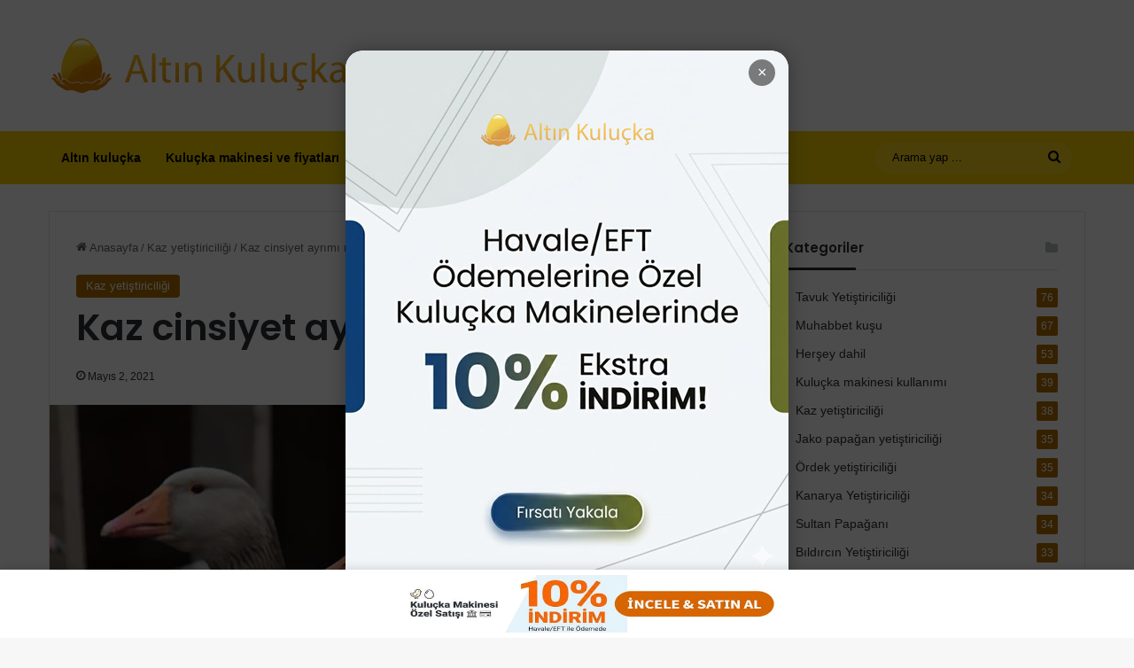

--- FILE ---
content_type: text/html; charset=UTF-8
request_url: https://altin-kulucka.com/blog/kaz-cinsiyet-ayrimi/
body_size: 24886
content:
<!DOCTYPE html>
<html lang="tr" class="" data-skin="light" prefix="og: https://ogp.me/ns#">
<head>
	<meta charset="UTF-8" />
	<link rel="profile" href="https://gmpg.org/xfn/11" />
	
<!-- Rank Math PRO tarafından Arama Motoru Optimizasyonu - https://rankmath.com/ -->
<title>Kaz cinsiyet ayrımı | Kaz yetiştiriciliği ve bakımı | Altın kulu.ka</title>
<meta name="description" content="kaz yetiştiriciliği sektöründe oğrenmeniz gereken bilgilerden birisi kaz cinsiyet ayrımı olmaktadır. öğrenmek için tıkla."/>
<meta name="robots" content="follow, index, max-snippet:-1, max-video-preview:-1, max-image-preview:large"/>
<link rel="canonical" href="https://altin-kulucka.com/blog/kaz-cinsiyet-ayrimi/" />
<meta property="og:locale" content="tr_TR" />
<meta property="og:type" content="article" />
<meta property="og:title" content="Kaz cinsiyet ayrımı | Kaz yetiştiriciliği ve bakımı | Altın kulu.ka" />
<meta property="og:description" content="kaz yetiştiriciliği sektöründe oğrenmeniz gereken bilgilerden birisi kaz cinsiyet ayrımı olmaktadır. öğrenmek için tıkla." />
<meta property="og:url" content="https://altin-kulucka.com/blog/kaz-cinsiyet-ayrimi/" />
<meta property="og:site_name" content="Altın Kuluçka - Blog" />
<meta property="article:section" content="Kaz yetiştiriciliği" />
<meta property="og:updated_time" content="2025-08-31T11:23:21+03:00" />
<meta property="og:image" content="https://altin-kulucka.com/blog/wp-content/uploads/2021/03/Kaz-cinsiyet-ayrimi-nasil-yapilir.jpg" />
<meta property="og:image:secure_url" content="https://altin-kulucka.com/blog/wp-content/uploads/2021/03/Kaz-cinsiyet-ayrimi-nasil-yapilir.jpg" />
<meta property="og:image:width" content="600" />
<meta property="og:image:height" content="400" />
<meta property="og:image:alt" content="Kaz cinsiyet ayrımı nasıl yapılır ?" />
<meta property="og:image:type" content="image/jpeg" />
<meta property="article:published_time" content="2021-05-02T08:29:37+03:00" />
<meta property="article:modified_time" content="2025-08-31T11:23:21+03:00" />
<meta name="twitter:card" content="summary_large_image" />
<meta name="twitter:title" content="Kaz cinsiyet ayrımı | Kaz yetiştiriciliği ve bakımı | Altın kulu.ka" />
<meta name="twitter:description" content="kaz yetiştiriciliği sektöründe oğrenmeniz gereken bilgilerden birisi kaz cinsiyet ayrımı olmaktadır. öğrenmek için tıkla." />
<meta name="twitter:image" content="https://altin-kulucka.com/blog/wp-content/uploads/2021/03/Kaz-cinsiyet-ayrimi-nasil-yapilir.jpg" />
<meta name="twitter:label1" content="Yazan" />
<meta name="twitter:data1" content="Müdür" />
<meta name="twitter:label2" content="Okuma süresi" />
<meta name="twitter:data2" content="4 dakika" />
<script type="application/ld+json" class="rank-math-schema-pro">{"@context":"https://schema.org","@graph":[{"@type":"Organization","@id":"https://altin-kulucka.com/blog/#organization","name":"Alt\u0131n Kulu\u00e7ka - Blog"},{"@type":"WebSite","@id":"https://altin-kulucka.com/blog/#website","url":"https://altin-kulucka.com/blog","name":"Alt\u0131n Kulu\u00e7ka - Blog","publisher":{"@id":"https://altin-kulucka.com/blog/#organization"},"inLanguage":"tr"},{"@type":"ImageObject","@id":"https://altin-kulucka.com/blog/wp-content/uploads/2021/03/Kaz-cinsiyet-ayrimi-nasil-yapilir.jpg","url":"https://altin-kulucka.com/blog/wp-content/uploads/2021/03/Kaz-cinsiyet-ayrimi-nasil-yapilir.jpg","width":"600","height":"400","caption":"Kaz cinsiyet ayr\u0131m\u0131 nas\u0131l yap\u0131l\u0131r ?","inLanguage":"tr"},{"@type":"BreadcrumbList","@id":"https://altin-kulucka.com/blog/kaz-cinsiyet-ayrimi/#breadcrumb","itemListElement":[{"@type":"ListItem","position":"1","item":{"@id":"https://altin-kulucka.com/blog","name":"Home"}},{"@type":"ListItem","position":"2","item":{"@id":"https://altin-kulucka.com/blog/category/kaz-yetistiriciligi/","name":"Kaz yeti\u015ftiricili\u011fi"}},{"@type":"ListItem","position":"3","item":{"@id":"https://altin-kulucka.com/blog/kaz-cinsiyet-ayrimi/","name":"Kaz cinsiyet ayr\u0131m\u0131 nas\u0131l yap\u0131l\u0131r ?"}}]},{"@type":"WebPage","@id":"https://altin-kulucka.com/blog/kaz-cinsiyet-ayrimi/#webpage","url":"https://altin-kulucka.com/blog/kaz-cinsiyet-ayrimi/","name":"Kaz cinsiyet ayr\u0131m\u0131 | Kaz yeti\u015ftiricili\u011fi ve bak\u0131m\u0131 | Alt\u0131n kulu.ka","datePublished":"2021-05-02T08:29:37+03:00","dateModified":"2025-08-31T11:23:21+03:00","isPartOf":{"@id":"https://altin-kulucka.com/blog/#website"},"primaryImageOfPage":{"@id":"https://altin-kulucka.com/blog/wp-content/uploads/2021/03/Kaz-cinsiyet-ayrimi-nasil-yapilir.jpg"},"inLanguage":"tr","breadcrumb":{"@id":"https://altin-kulucka.com/blog/kaz-cinsiyet-ayrimi/#breadcrumb"}},{"@type":"Person","@id":"https://altin-kulucka.com/blog/author/modir/","name":"M\u00fcd\u00fcr","url":"https://altin-kulucka.com/blog/author/modir/","image":{"@type":"ImageObject","@id":"https://secure.gravatar.com/avatar/fd99e09c5b5a43c7f768020a7cbcae7e07a605ac5d2205c5ca0e597e62b6d619?s=96&amp;d=blank&amp;r=g","url":"https://secure.gravatar.com/avatar/fd99e09c5b5a43c7f768020a7cbcae7e07a605ac5d2205c5ca0e597e62b6d619?s=96&amp;d=blank&amp;r=g","caption":"M\u00fcd\u00fcr","inLanguage":"tr"},"worksFor":{"@id":"https://altin-kulucka.com/blog/#organization"}},{"@type":"BlogPosting","headline":"Kaz cinsiyet ayr\u0131m\u0131 | Kaz yeti\u015ftiricili\u011fi ve bak\u0131m\u0131 | Alt\u0131n kulu.ka","keywords":"kaz cinsiyet ayr\u0131m\u0131","datePublished":"2021-05-02T08:29:37+03:00","dateModified":"2025-08-31T11:23:21+03:00","articleSection":"Kaz yeti\u015ftiricili\u011fi","author":{"@id":"https://altin-kulucka.com/blog/author/modir/","name":"M\u00fcd\u00fcr"},"publisher":{"@id":"https://altin-kulucka.com/blog/#organization"},"description":"kaz yeti\u015ftiricili\u011fi sekt\u00f6r\u00fcnde o\u011frenmeniz gereken bilgilerden birisi kaz cinsiyet ayr\u0131m\u0131 olmaktad\u0131r. \u00f6\u011frenmek i\u00e7in t\u0131kla.","name":"Kaz cinsiyet ayr\u0131m\u0131 | Kaz yeti\u015ftiricili\u011fi ve bak\u0131m\u0131 | Alt\u0131n kulu.ka","@id":"https://altin-kulucka.com/blog/kaz-cinsiyet-ayrimi/#richSnippet","isPartOf":{"@id":"https://altin-kulucka.com/blog/kaz-cinsiyet-ayrimi/#webpage"},"image":{"@id":"https://altin-kulucka.com/blog/wp-content/uploads/2021/03/Kaz-cinsiyet-ayrimi-nasil-yapilir.jpg"},"inLanguage":"tr","mainEntityOfPage":{"@id":"https://altin-kulucka.com/blog/kaz-cinsiyet-ayrimi/#webpage"}}]}</script>
<!-- /Rank Math WordPress SEO eklentisi -->

<link rel="alternate" type="application/rss+xml" title="Altın Kuluçka - Blog &raquo; akışı" href="https://altin-kulucka.com/blog/feed/" />
<link rel="alternate" type="application/rss+xml" title="Altın Kuluçka - Blog &raquo; yorum akışı" href="https://altin-kulucka.com/blog/comments/feed/" />
<link rel="alternate" type="application/rss+xml" title="Altın Kuluçka - Blog &raquo; Kaz cinsiyet ayrımı nasıl yapılır ? yorum akışı" href="https://altin-kulucka.com/blog/kaz-cinsiyet-ayrimi/feed/" />

		<style type="text/css">
			:root{				
			--tie-preset-gradient-1: linear-gradient(135deg, rgba(6, 147, 227, 1) 0%, rgb(155, 81, 224) 100%);
			--tie-preset-gradient-2: linear-gradient(135deg, rgb(122, 220, 180) 0%, rgb(0, 208, 130) 100%);
			--tie-preset-gradient-3: linear-gradient(135deg, rgba(252, 185, 0, 1) 0%, rgba(255, 105, 0, 1) 100%);
			--tie-preset-gradient-4: linear-gradient(135deg, rgba(255, 105, 0, 1) 0%, rgb(207, 46, 46) 100%);
			--tie-preset-gradient-5: linear-gradient(135deg, rgb(238, 238, 238) 0%, rgb(169, 184, 195) 100%);
			--tie-preset-gradient-6: linear-gradient(135deg, rgb(74, 234, 220) 0%, rgb(151, 120, 209) 20%, rgb(207, 42, 186) 40%, rgb(238, 44, 130) 60%, rgb(251, 105, 98) 80%, rgb(254, 248, 76) 100%);
			--tie-preset-gradient-7: linear-gradient(135deg, rgb(255, 206, 236) 0%, rgb(152, 150, 240) 100%);
			--tie-preset-gradient-8: linear-gradient(135deg, rgb(254, 205, 165) 0%, rgb(254, 45, 45) 50%, rgb(107, 0, 62) 100%);
			--tie-preset-gradient-9: linear-gradient(135deg, rgb(255, 203, 112) 0%, rgb(199, 81, 192) 50%, rgb(65, 88, 208) 100%);
			--tie-preset-gradient-10: linear-gradient(135deg, rgb(255, 245, 203) 0%, rgb(182, 227, 212) 50%, rgb(51, 167, 181) 100%);
			--tie-preset-gradient-11: linear-gradient(135deg, rgb(202, 248, 128) 0%, rgb(113, 206, 126) 100%);
			--tie-preset-gradient-12: linear-gradient(135deg, rgb(2, 3, 129) 0%, rgb(40, 116, 252) 100%);
			--tie-preset-gradient-13: linear-gradient(135deg, #4D34FA, #ad34fa);
			--tie-preset-gradient-14: linear-gradient(135deg, #0057FF, #31B5FF);
			--tie-preset-gradient-15: linear-gradient(135deg, #FF007A, #FF81BD);
			--tie-preset-gradient-16: linear-gradient(135deg, #14111E, #4B4462);
			--tie-preset-gradient-17: linear-gradient(135deg, #F32758, #FFC581);

			
					--main-nav-background: #1f2024;
					--main-nav-secondry-background: rgba(0,0,0,0.2);
					--main-nav-primary-color: #0088ff;
					--main-nav-contrast-primary-color: #FFFFFF;
					--main-nav-text-color: #FFFFFF;
					--main-nav-secondry-text-color: rgba(225,255,255,0.5);
					--main-nav-main-border-color: rgba(255,255,255,0.07);
					--main-nav-secondry-border-color: rgba(255,255,255,0.04);
				
			}
		</style>
	<link rel="alternate" title="oEmbed (JSON)" type="application/json+oembed" href="https://altin-kulucka.com/blog/wp-json/oembed/1.0/embed?url=https%3A%2F%2Faltin-kulucka.com%2Fblog%2Fkaz-cinsiyet-ayrimi%2F" />
<link rel="alternate" title="oEmbed (XML)" type="text/xml+oembed" href="https://altin-kulucka.com/blog/wp-json/oembed/1.0/embed?url=https%3A%2F%2Faltin-kulucka.com%2Fblog%2Fkaz-cinsiyet-ayrimi%2F&#038;format=xml" />
<meta name="viewport" content="width=device-width, initial-scale=1.0" /><style id='wp-img-auto-sizes-contain-inline-css' type='text/css'>
img:is([sizes=auto i],[sizes^="auto," i]){contain-intrinsic-size:3000px 1500px}
/*# sourceURL=wp-img-auto-sizes-contain-inline-css */
</style>
<style id='wp-emoji-styles-inline-css' type='text/css'>

	img.wp-smiley, img.emoji {
		display: inline !important;
		border: none !important;
		box-shadow: none !important;
		height: 1em !important;
		width: 1em !important;
		margin: 0 0.07em !important;
		vertical-align: -0.1em !important;
		background: none !important;
		padding: 0 !important;
	}
/*# sourceURL=wp-emoji-styles-inline-css */
</style>
<style id='wp-block-library-inline-css' type='text/css'>
:root{--wp-block-synced-color:#7a00df;--wp-block-synced-color--rgb:122,0,223;--wp-bound-block-color:var(--wp-block-synced-color);--wp-editor-canvas-background:#ddd;--wp-admin-theme-color:#007cba;--wp-admin-theme-color--rgb:0,124,186;--wp-admin-theme-color-darker-10:#006ba1;--wp-admin-theme-color-darker-10--rgb:0,107,160.5;--wp-admin-theme-color-darker-20:#005a87;--wp-admin-theme-color-darker-20--rgb:0,90,135;--wp-admin-border-width-focus:2px}@media (min-resolution:192dpi){:root{--wp-admin-border-width-focus:1.5px}}.wp-element-button{cursor:pointer}:root .has-very-light-gray-background-color{background-color:#eee}:root .has-very-dark-gray-background-color{background-color:#313131}:root .has-very-light-gray-color{color:#eee}:root .has-very-dark-gray-color{color:#313131}:root .has-vivid-green-cyan-to-vivid-cyan-blue-gradient-background{background:linear-gradient(135deg,#00d084,#0693e3)}:root .has-purple-crush-gradient-background{background:linear-gradient(135deg,#34e2e4,#4721fb 50%,#ab1dfe)}:root .has-hazy-dawn-gradient-background{background:linear-gradient(135deg,#faaca8,#dad0ec)}:root .has-subdued-olive-gradient-background{background:linear-gradient(135deg,#fafae1,#67a671)}:root .has-atomic-cream-gradient-background{background:linear-gradient(135deg,#fdd79a,#004a59)}:root .has-nightshade-gradient-background{background:linear-gradient(135deg,#330968,#31cdcf)}:root .has-midnight-gradient-background{background:linear-gradient(135deg,#020381,#2874fc)}:root{--wp--preset--font-size--normal:16px;--wp--preset--font-size--huge:42px}.has-regular-font-size{font-size:1em}.has-larger-font-size{font-size:2.625em}.has-normal-font-size{font-size:var(--wp--preset--font-size--normal)}.has-huge-font-size{font-size:var(--wp--preset--font-size--huge)}.has-text-align-center{text-align:center}.has-text-align-left{text-align:left}.has-text-align-right{text-align:right}.has-fit-text{white-space:nowrap!important}#end-resizable-editor-section{display:none}.aligncenter{clear:both}.items-justified-left{justify-content:flex-start}.items-justified-center{justify-content:center}.items-justified-right{justify-content:flex-end}.items-justified-space-between{justify-content:space-between}.screen-reader-text{border:0;clip-path:inset(50%);height:1px;margin:-1px;overflow:hidden;padding:0;position:absolute;width:1px;word-wrap:normal!important}.screen-reader-text:focus{background-color:#ddd;clip-path:none;color:#444;display:block;font-size:1em;height:auto;left:5px;line-height:normal;padding:15px 23px 14px;text-decoration:none;top:5px;width:auto;z-index:100000}html :where(.has-border-color){border-style:solid}html :where([style*=border-top-color]){border-top-style:solid}html :where([style*=border-right-color]){border-right-style:solid}html :where([style*=border-bottom-color]){border-bottom-style:solid}html :where([style*=border-left-color]){border-left-style:solid}html :where([style*=border-width]){border-style:solid}html :where([style*=border-top-width]){border-top-style:solid}html :where([style*=border-right-width]){border-right-style:solid}html :where([style*=border-bottom-width]){border-bottom-style:solid}html :where([style*=border-left-width]){border-left-style:solid}html :where(img[class*=wp-image-]){height:auto;max-width:100%}:where(figure){margin:0 0 1em}html :where(.is-position-sticky){--wp-admin--admin-bar--position-offset:var(--wp-admin--admin-bar--height,0px)}@media screen and (max-width:600px){html :where(.is-position-sticky){--wp-admin--admin-bar--position-offset:0px}}

/*# sourceURL=wp-block-library-inline-css */
</style><style id='global-styles-inline-css' type='text/css'>
:root{--wp--preset--aspect-ratio--square: 1;--wp--preset--aspect-ratio--4-3: 4/3;--wp--preset--aspect-ratio--3-4: 3/4;--wp--preset--aspect-ratio--3-2: 3/2;--wp--preset--aspect-ratio--2-3: 2/3;--wp--preset--aspect-ratio--16-9: 16/9;--wp--preset--aspect-ratio--9-16: 9/16;--wp--preset--color--black: #000000;--wp--preset--color--cyan-bluish-gray: #abb8c3;--wp--preset--color--white: #ffffff;--wp--preset--color--pale-pink: #f78da7;--wp--preset--color--vivid-red: #cf2e2e;--wp--preset--color--luminous-vivid-orange: #ff6900;--wp--preset--color--luminous-vivid-amber: #fcb900;--wp--preset--color--light-green-cyan: #7bdcb5;--wp--preset--color--vivid-green-cyan: #00d084;--wp--preset--color--pale-cyan-blue: #8ed1fc;--wp--preset--color--vivid-cyan-blue: #0693e3;--wp--preset--color--vivid-purple: #9b51e0;--wp--preset--color--global-color: #b26e00;--wp--preset--gradient--vivid-cyan-blue-to-vivid-purple: linear-gradient(135deg,rgb(6,147,227) 0%,rgb(155,81,224) 100%);--wp--preset--gradient--light-green-cyan-to-vivid-green-cyan: linear-gradient(135deg,rgb(122,220,180) 0%,rgb(0,208,130) 100%);--wp--preset--gradient--luminous-vivid-amber-to-luminous-vivid-orange: linear-gradient(135deg,rgb(252,185,0) 0%,rgb(255,105,0) 100%);--wp--preset--gradient--luminous-vivid-orange-to-vivid-red: linear-gradient(135deg,rgb(255,105,0) 0%,rgb(207,46,46) 100%);--wp--preset--gradient--very-light-gray-to-cyan-bluish-gray: linear-gradient(135deg,rgb(238,238,238) 0%,rgb(169,184,195) 100%);--wp--preset--gradient--cool-to-warm-spectrum: linear-gradient(135deg,rgb(74,234,220) 0%,rgb(151,120,209) 20%,rgb(207,42,186) 40%,rgb(238,44,130) 60%,rgb(251,105,98) 80%,rgb(254,248,76) 100%);--wp--preset--gradient--blush-light-purple: linear-gradient(135deg,rgb(255,206,236) 0%,rgb(152,150,240) 100%);--wp--preset--gradient--blush-bordeaux: linear-gradient(135deg,rgb(254,205,165) 0%,rgb(254,45,45) 50%,rgb(107,0,62) 100%);--wp--preset--gradient--luminous-dusk: linear-gradient(135deg,rgb(255,203,112) 0%,rgb(199,81,192) 50%,rgb(65,88,208) 100%);--wp--preset--gradient--pale-ocean: linear-gradient(135deg,rgb(255,245,203) 0%,rgb(182,227,212) 50%,rgb(51,167,181) 100%);--wp--preset--gradient--electric-grass: linear-gradient(135deg,rgb(202,248,128) 0%,rgb(113,206,126) 100%);--wp--preset--gradient--midnight: linear-gradient(135deg,rgb(2,3,129) 0%,rgb(40,116,252) 100%);--wp--preset--font-size--small: 13px;--wp--preset--font-size--medium: 20px;--wp--preset--font-size--large: 36px;--wp--preset--font-size--x-large: 42px;--wp--preset--spacing--20: 0.44rem;--wp--preset--spacing--30: 0.67rem;--wp--preset--spacing--40: 1rem;--wp--preset--spacing--50: 1.5rem;--wp--preset--spacing--60: 2.25rem;--wp--preset--spacing--70: 3.38rem;--wp--preset--spacing--80: 5.06rem;--wp--preset--shadow--natural: 6px 6px 9px rgba(0, 0, 0, 0.2);--wp--preset--shadow--deep: 12px 12px 50px rgba(0, 0, 0, 0.4);--wp--preset--shadow--sharp: 6px 6px 0px rgba(0, 0, 0, 0.2);--wp--preset--shadow--outlined: 6px 6px 0px -3px rgb(255, 255, 255), 6px 6px rgb(0, 0, 0);--wp--preset--shadow--crisp: 6px 6px 0px rgb(0, 0, 0);}:where(.is-layout-flex){gap: 0.5em;}:where(.is-layout-grid){gap: 0.5em;}body .is-layout-flex{display: flex;}.is-layout-flex{flex-wrap: wrap;align-items: center;}.is-layout-flex > :is(*, div){margin: 0;}body .is-layout-grid{display: grid;}.is-layout-grid > :is(*, div){margin: 0;}:where(.wp-block-columns.is-layout-flex){gap: 2em;}:where(.wp-block-columns.is-layout-grid){gap: 2em;}:where(.wp-block-post-template.is-layout-flex){gap: 1.25em;}:where(.wp-block-post-template.is-layout-grid){gap: 1.25em;}.has-black-color{color: var(--wp--preset--color--black) !important;}.has-cyan-bluish-gray-color{color: var(--wp--preset--color--cyan-bluish-gray) !important;}.has-white-color{color: var(--wp--preset--color--white) !important;}.has-pale-pink-color{color: var(--wp--preset--color--pale-pink) !important;}.has-vivid-red-color{color: var(--wp--preset--color--vivid-red) !important;}.has-luminous-vivid-orange-color{color: var(--wp--preset--color--luminous-vivid-orange) !important;}.has-luminous-vivid-amber-color{color: var(--wp--preset--color--luminous-vivid-amber) !important;}.has-light-green-cyan-color{color: var(--wp--preset--color--light-green-cyan) !important;}.has-vivid-green-cyan-color{color: var(--wp--preset--color--vivid-green-cyan) !important;}.has-pale-cyan-blue-color{color: var(--wp--preset--color--pale-cyan-blue) !important;}.has-vivid-cyan-blue-color{color: var(--wp--preset--color--vivid-cyan-blue) !important;}.has-vivid-purple-color{color: var(--wp--preset--color--vivid-purple) !important;}.has-black-background-color{background-color: var(--wp--preset--color--black) !important;}.has-cyan-bluish-gray-background-color{background-color: var(--wp--preset--color--cyan-bluish-gray) !important;}.has-white-background-color{background-color: var(--wp--preset--color--white) !important;}.has-pale-pink-background-color{background-color: var(--wp--preset--color--pale-pink) !important;}.has-vivid-red-background-color{background-color: var(--wp--preset--color--vivid-red) !important;}.has-luminous-vivid-orange-background-color{background-color: var(--wp--preset--color--luminous-vivid-orange) !important;}.has-luminous-vivid-amber-background-color{background-color: var(--wp--preset--color--luminous-vivid-amber) !important;}.has-light-green-cyan-background-color{background-color: var(--wp--preset--color--light-green-cyan) !important;}.has-vivid-green-cyan-background-color{background-color: var(--wp--preset--color--vivid-green-cyan) !important;}.has-pale-cyan-blue-background-color{background-color: var(--wp--preset--color--pale-cyan-blue) !important;}.has-vivid-cyan-blue-background-color{background-color: var(--wp--preset--color--vivid-cyan-blue) !important;}.has-vivid-purple-background-color{background-color: var(--wp--preset--color--vivid-purple) !important;}.has-black-border-color{border-color: var(--wp--preset--color--black) !important;}.has-cyan-bluish-gray-border-color{border-color: var(--wp--preset--color--cyan-bluish-gray) !important;}.has-white-border-color{border-color: var(--wp--preset--color--white) !important;}.has-pale-pink-border-color{border-color: var(--wp--preset--color--pale-pink) !important;}.has-vivid-red-border-color{border-color: var(--wp--preset--color--vivid-red) !important;}.has-luminous-vivid-orange-border-color{border-color: var(--wp--preset--color--luminous-vivid-orange) !important;}.has-luminous-vivid-amber-border-color{border-color: var(--wp--preset--color--luminous-vivid-amber) !important;}.has-light-green-cyan-border-color{border-color: var(--wp--preset--color--light-green-cyan) !important;}.has-vivid-green-cyan-border-color{border-color: var(--wp--preset--color--vivid-green-cyan) !important;}.has-pale-cyan-blue-border-color{border-color: var(--wp--preset--color--pale-cyan-blue) !important;}.has-vivid-cyan-blue-border-color{border-color: var(--wp--preset--color--vivid-cyan-blue) !important;}.has-vivid-purple-border-color{border-color: var(--wp--preset--color--vivid-purple) !important;}.has-vivid-cyan-blue-to-vivid-purple-gradient-background{background: var(--wp--preset--gradient--vivid-cyan-blue-to-vivid-purple) !important;}.has-light-green-cyan-to-vivid-green-cyan-gradient-background{background: var(--wp--preset--gradient--light-green-cyan-to-vivid-green-cyan) !important;}.has-luminous-vivid-amber-to-luminous-vivid-orange-gradient-background{background: var(--wp--preset--gradient--luminous-vivid-amber-to-luminous-vivid-orange) !important;}.has-luminous-vivid-orange-to-vivid-red-gradient-background{background: var(--wp--preset--gradient--luminous-vivid-orange-to-vivid-red) !important;}.has-very-light-gray-to-cyan-bluish-gray-gradient-background{background: var(--wp--preset--gradient--very-light-gray-to-cyan-bluish-gray) !important;}.has-cool-to-warm-spectrum-gradient-background{background: var(--wp--preset--gradient--cool-to-warm-spectrum) !important;}.has-blush-light-purple-gradient-background{background: var(--wp--preset--gradient--blush-light-purple) !important;}.has-blush-bordeaux-gradient-background{background: var(--wp--preset--gradient--blush-bordeaux) !important;}.has-luminous-dusk-gradient-background{background: var(--wp--preset--gradient--luminous-dusk) !important;}.has-pale-ocean-gradient-background{background: var(--wp--preset--gradient--pale-ocean) !important;}.has-electric-grass-gradient-background{background: var(--wp--preset--gradient--electric-grass) !important;}.has-midnight-gradient-background{background: var(--wp--preset--gradient--midnight) !important;}.has-small-font-size{font-size: var(--wp--preset--font-size--small) !important;}.has-medium-font-size{font-size: var(--wp--preset--font-size--medium) !important;}.has-large-font-size{font-size: var(--wp--preset--font-size--large) !important;}.has-x-large-font-size{font-size: var(--wp--preset--font-size--x-large) !important;}
/*# sourceURL=global-styles-inline-css */
</style>

<style id='classic-theme-styles-inline-css' type='text/css'>
/*! This file is auto-generated */
.wp-block-button__link{color:#fff;background-color:#32373c;border-radius:9999px;box-shadow:none;text-decoration:none;padding:calc(.667em + 2px) calc(1.333em + 2px);font-size:1.125em}.wp-block-file__button{background:#32373c;color:#fff;text-decoration:none}
/*# sourceURL=/wp-includes/css/classic-themes.min.css */
</style>
<link rel='stylesheet' id='karim-alert-css-css' href='https://altin-kulucka.com/blog/wp-content/plugins/karim-alerts/css/alerts.css?ver=1.0' type='text/css' media='all' />
<link rel='stylesheet' id='tie-css-base-css' href='https://altin-kulucka.com/blog/wp-content/themes/jannah/assets/css/base.min.css?ver=7.6.4' type='text/css' media='all' />
<link rel='stylesheet' id='tie-css-styles-css' href='https://altin-kulucka.com/blog/wp-content/themes/jannah/assets/css/style.min.css?ver=7.6.4' type='text/css' media='all' />
<link rel='stylesheet' id='tie-css-widgets-css' href='https://altin-kulucka.com/blog/wp-content/themes/jannah/assets/css/widgets.min.css?ver=7.6.4' type='text/css' media='all' />
<link rel='stylesheet' id='tie-css-helpers-css' href='https://altin-kulucka.com/blog/wp-content/themes/jannah/assets/css/helpers.min.css?ver=7.6.4' type='text/css' media='all' />
<link rel='stylesheet' id='tie-fontawesome5-css' href='https://altin-kulucka.com/blog/wp-content/themes/jannah/assets/css/fontawesome.css?ver=7.6.4' type='text/css' media='all' />
<link rel='stylesheet' id='tie-css-ilightbox-css' href='https://altin-kulucka.com/blog/wp-content/themes/jannah/assets/ilightbox/dark-skin/skin.css?ver=7.6.4' type='text/css' media='all' />
<link rel='stylesheet' id='tie-css-shortcodes-css' href='https://altin-kulucka.com/blog/wp-content/themes/jannah/assets/css/plugins/shortcodes.min.css?ver=7.6.4' type='text/css' media='all' />
<link rel='stylesheet' id='tie-css-single-css' href='https://altin-kulucka.com/blog/wp-content/themes/jannah/assets/css/single.min.css?ver=7.6.4' type='text/css' media='all' />
<link rel='stylesheet' id='tie-css-print-css' href='https://altin-kulucka.com/blog/wp-content/themes/jannah/assets/css/print.css?ver=7.6.4' type='text/css' media='print' />
<link rel='stylesheet' id='tie-theme-child-css-css' href='https://altin-kulucka.com/blog/wp-content/themes/jannah-child/style.css?ver=6.9' type='text/css' media='all' />
<style id='tie-theme-child-css-inline-css' type='text/css'>
.wf-active .logo-text,.wf-active h1,.wf-active h2,.wf-active h3,.wf-active h4,.wf-active h5,.wf-active h6,.wf-active .the-subtitle{font-family: 'Poppins';}:root:root{--brand-color: #b26e00;--dark-brand-color: #803c00;--bright-color: #FFFFFF;--base-color: #2c2f34;}#reading-position-indicator{box-shadow: 0 0 10px rgba( 178,110,0,0.7);}:root:root{--brand-color: #b26e00;--dark-brand-color: #803c00;--bright-color: #FFFFFF;--base-color: #2c2f34;}#reading-position-indicator{box-shadow: 0 0 10px rgba( 178,110,0,0.7);}#header-notification-bar{background: var( --tie-preset-gradient-13 );}#header-notification-bar{--tie-buttons-color: #FFFFFF;--tie-buttons-border-color: #FFFFFF;--tie-buttons-hover-color: #e1e1e1;--tie-buttons-hover-text: #000000;}#header-notification-bar{--tie-buttons-text: #000000;}#main-nav .main-menu-wrapper,#main-nav .menu-sub-content,#main-nav .comp-sub-menu,#main-nav ul.cats-vertical li a.is-active,#main-nav ul.cats-vertical li a:hover,#autocomplete-suggestions.search-in-main-nav{background-color: #f7d000;}#main-nav{border-width: 0;}#theme-header #main-nav:not(.fixed-nav){bottom: 0;}#main-nav .icon-basecloud-bg:after{color: #f7d000;}#autocomplete-suggestions.search-in-main-nav{border-color: rgba(255,255,255,0.07);}.main-nav-boxed #main-nav .main-menu-wrapper{border-width: 0;}#main-nav a:not(:hover),#main-nav a.social-link:not(:hover) span,#main-nav .dropdown-social-icons li a span,#autocomplete-suggestions.search-in-main-nav a{color: #020202;}.main-nav,.search-in-main-nav{--main-nav-primary-color: #494949;--tie-buttons-color: #494949;--tie-buttons-border-color: #494949;--tie-buttons-text: #FFFFFF;--tie-buttons-hover-color: #2b2b2b;}#main-nav .mega-links-head:after,#main-nav .cats-horizontal a.is-active,#main-nav .cats-horizontal a:hover,#main-nav .spinner > div{background-color: #494949;}#main-nav .menu ul li:hover > a,#main-nav .menu ul li.current-menu-item:not(.mega-link-column) > a,#main-nav .components a:hover,#main-nav .components > li:hover > a,#main-nav #search-submit:hover,#main-nav .cats-vertical a.is-active,#main-nav .cats-vertical a:hover,#main-nav .mega-menu .post-meta a:hover,#main-nav .mega-menu .post-box-title a:hover,#autocomplete-suggestions.search-in-main-nav a:hover,#main-nav .spinner-circle:after{color: #494949;}#main-nav .menu > li.tie-current-menu > a,#main-nav .menu > li:hover > a,.theme-header #main-nav .mega-menu .cats-horizontal a.is-active,.theme-header #main-nav .mega-menu .cats-horizontal a:hover{color: #FFFFFF;}#main-nav .menu > li.tie-current-menu > a:before,#main-nav .menu > li:hover > a:before{border-top-color: #FFFFFF;}#main-nav,#main-nav input,#main-nav #search-submit,#main-nav .fa-spinner,#main-nav .comp-sub-menu,#main-nav .tie-weather-widget{color: #020202;}#main-nav input::-moz-placeholder{color: #020202;}#main-nav input:-moz-placeholder{color: #020202;}#main-nav input:-ms-input-placeholder{color: #020202;}#main-nav input::-webkit-input-placeholder{color: #020202;}#main-nav .mega-menu .post-meta,#main-nav .mega-menu .post-meta a,#autocomplete-suggestions.search-in-main-nav .post-meta{color: rgba(2,2,2,0.6);}#main-nav .weather-icon .icon-cloud,#main-nav .weather-icon .icon-basecloud-bg,#main-nav .weather-icon .icon-cloud-behind{color: #020202 !important;}#footer{background-color: #ffffff;}#footer .posts-list-counter .posts-list-items li.widget-post-list:before{border-color: #ffffff;}#footer .timeline-widget a .date:before{border-color: rgba(255,255,255,0.8);}#footer .footer-boxed-widget-area,#footer textarea,#footer input:not([type=submit]),#footer select,#footer code,#footer kbd,#footer pre,#footer samp,#footer .show-more-button,#footer .slider-links .tie-slider-nav span,#footer #wp-calendar,#footer #wp-calendar tbody td,#footer #wp-calendar thead th,#footer .widget.buddypress .item-options a{border-color: rgba(0,0,0,0.1);}#footer .social-statistics-widget .white-bg li.social-icons-item a,#footer .widget_tag_cloud .tagcloud a,#footer .latest-tweets-widget .slider-links .tie-slider-nav span,#footer .widget_layered_nav_filters a{border-color: rgba(0,0,0,0.1);}#footer .social-statistics-widget .white-bg li:before{background: rgba(0,0,0,0.1);}.site-footer #wp-calendar tbody td{background: rgba(0,0,0,0.02);}#footer .white-bg .social-icons-item a span.followers span,#footer .circle-three-cols .social-icons-item a .followers-num,#footer .circle-three-cols .social-icons-item a .followers-name{color: rgba(0,0,0,0.8);}#footer .timeline-widget ul:before,#footer .timeline-widget a:not(:hover) .date:before{background-color: #e1e1e1;}#tie-body #footer .widget-title::after{background-color: #f7d000;}#footer .widget-title,#footer .widget-title a:not(:hover){color: #020000;}#footer,#footer textarea,#footer input:not([type='submit']),#footer select,#footer #wp-calendar tbody,#footer .tie-slider-nav li span:not(:hover),#footer .widget_categories li a:before,#footer .widget_product_categories li a:before,#footer .widget_layered_nav li a:before,#footer .widget_archive li a:before,#footer .widget_nav_menu li a:before,#footer .widget_meta li a:before,#footer .widget_pages li a:before,#footer .widget_recent_entries li a:before,#footer .widget_display_forums li a:before,#footer .widget_display_views li a:before,#footer .widget_rss li a:before,#footer .widget_display_stats dt:before,#footer .subscribe-widget-content h3,#footer .about-author .social-icons a:not(:hover) span{color: #020202;}#footer post-widget-body .meta-item,#footer .post-meta,#footer .stream-title,#footer.dark-skin .timeline-widget .date,#footer .wp-caption .wp-caption-text,#footer .rss-date{color: rgba(2,2,2,0.7);}#footer input::-moz-placeholder{color: #020202;}#footer input:-moz-placeholder{color: #020202;}#footer input:-ms-input-placeholder{color: #020202;}#footer input::-webkit-input-placeholder{color: #020202;}.site-footer.dark-skin a:not(:hover){color: #020202;}#main-nav { background-color: #f7d000 !important;}.site-footer { border-top: 10px #f7d000 solid;}#site-info { background-color: #fff !important; border-top: 1px #e7e7e7 solid;}.alert.alert-success{ background-color: #d1e7dd; margin-bottom: 15px; margin-top: 10px; padding: 10px; border-left: 5px #5dc897 solid;}.alert.alert-primary { background-color: #cce5ff; margin-bottom: 15px; margin-top: 10px; padding: 10px; border-left: 5px #389aff solid;}.alert.alert-info { background-color: #d1ecf1; margin-bottom: 15px; margin-top: 10px; padding: 10px; border-left: 5px #7ad7e8 solid;}.entry-content.entry.clearfix img { border-radius: 10px; border: 1px #e8e8e8 solid; padding: 4px;}.brm { display : none;}@media only screen and (max-width: 900px) {.brm {display : block;}}.brd { display : block;}@media only screen and (max-width: 900px) {.brd {display : none;}}
/*# sourceURL=tie-theme-child-css-inline-css */
</style>
<script type="text/javascript" src="https://altin-kulucka.com/blog/wp-includes/js/jquery/jquery.min.js?ver=3.7.1" id="jquery-core-js"></script>
<script type="text/javascript" src="https://altin-kulucka.com/blog/wp-includes/js/jquery/jquery-migrate.min.js?ver=3.4.1" id="jquery-migrate-js"></script>
<link rel="https://api.w.org/" href="https://altin-kulucka.com/blog/wp-json/" /><link rel="alternate" title="JSON" type="application/json" href="https://altin-kulucka.com/blog/wp-json/wp/v2/posts/7030" /><link rel="EditURI" type="application/rsd+xml" title="RSD" href="https://altin-kulucka.com/blog/xmlrpc.php?rsd" />
<meta name="generator" content="WordPress 6.9" />
<link rel='shortlink' href='https://altin-kulucka.com/blog/?p=7030' />

    <style>

        .bbm-banners-wrapper.bbm-banners-sticky {
            position: fixed;
            bottom: 0;
            left: 0;
            width: 100%;
            z-index: 9999;
            background: rgba(0, 0, 0, 0.75);
            text-align: center;
            height: 50px;
        }

        .bbm-banners-wrapper.bbm-banners-sticky .bbm-banner-inner {

            display: inline-block;

            max-width: 100%;

        }

        .bbm-banners-wrapper.bbm-banners-sticky img {

            max-width: 100%;

            height: auto;

            display: block;

            margin: 0 auto;

        }

    </style>

    <style id="altin-jannah-footer-bg">

/* =======================
   Jannah Footer - Desktop
======================= */
.site-footer,
.tie-footer,
.tie-footer-wrapper,
.footer,
.footer-wrapper {
    background-image: url("https://altin-kulucka.com/wp-content/uploads/2025/12/Footer-Desktop-Banner.jpg") !important;
    background-repeat: no-repeat !important;
    background-position: center bottom !important;
    background-size: cover !important;
    background-color: transparent !important;
}

/* =======================
   Jannah Footer - Mobile
======================= */
@media (max-width: 768px) {
    .site-footer,
    .tie-footer,
    .tie-footer-wrapper,
    .footer,
    .footer-wrapper {
        background-image: url("https://altin-kulucka.com/wp-content/uploads/2025/12/Footer-Mobile-Banner.jpg") !important;
        background-position: center top !important;
        background-size: cover !important;
    }
}

/* =======================
   Ensure footer content readable
======================= */
.site-footer *,
.tie-footer * {
    position: relative;
    z-index: 2;
}

</style>
<meta http-equiv="X-UA-Compatible" content="IE=edge"><!-- Google Tag Manager -->
<script>(function(w,d,s,l,i){w[l]=w[l]||[];w[l].push({'gtm.start':
new Date().getTime(),event:'gtm.js'});var f=d.getElementsByTagName(s)[0],
j=d.createElement(s),dl=l!='dataLayer'?'&l='+l:'';j.async=true;j.src=
'https://www.googletagmanager.com/gtm.js?id='+i+dl;f.parentNode.insertBefore(j,f);
})(window,document,'script','dataLayer','GTM-KL6TX5LC');</script>
<!-- End Google Tag Manager -->
<link rel="icon" href="https://altin-kulucka.com/blog/wp-content/uploads/2020/02/cropped-alti-kulucka-fav-icon-min-32x32.png" sizes="32x32" />
<link rel="icon" href="https://altin-kulucka.com/blog/wp-content/uploads/2020/02/cropped-alti-kulucka-fav-icon-min-192x192.png" sizes="192x192" />
<link rel="apple-touch-icon" href="https://altin-kulucka.com/blog/wp-content/uploads/2020/02/cropped-alti-kulucka-fav-icon-min-180x180.png" />
<meta name="msapplication-TileImage" content="https://altin-kulucka.com/blog/wp-content/uploads/2020/02/cropped-alti-kulucka-fav-icon-min-270x270.png" />
		<style type="text/css" id="wp-custom-css">
			
.alert {
padding: 10px;
margin: 10px;
border-radius: 5px;
}
.alert-primary{
color: #084298;
background: #cfe2ff;
border: 1px solid #77afff;
border-left: 5px solid #79aeff;

}
.alert-secondary {
color: #41464b;
background: #e2e3e5;
border: 1px solid #a5a7a8;
border-left: 5px solid #a2a2a3;
}
.alert-success {
color: #0f5132;
background: #d1e7dd;
border: 1px solid #7ab299;
border-left: 5px solid #7cbb9f;
}
.alert-danger {
color: #842029;
background: #f8d7da;
border: 1px solid #fb919b;
border-left: 5px solid #ff7e8a;
}
.alert-warning{
color: #664d03;
background: #fff3cd;
border: 1px solid #fad362;
border-left: 5px solid #eac550;
}
.alert-info{
color: #055160;
background: #cff4fc;
border: 1px solid #01bce4;
border-left: 5px solid #81cfdd;
}
.alert-dark {
color: #ffffff;
background: #838383;
border: 1px solid #000000; 
border-left: 5px solid #000000;

}
.alert-light {
color: #141619;
background: #fefefe;
border: 1px solid #a9a9a9;
border-left: 5px solid #cdd2d3;
}

.mobile-image-matn{
	display:none
}
@media only screen and (max-width: 600px) {
	.desktop-image-matn {
		display:none
	}
	.mobile-image-matn{
	display:block
}
}
.thumb {
   float: right;
   width: 50%;
}


.author-profile-main {
    font-family: Arial, sans-serif;
    display: flex;
    justify-content: center;
    align-items: center;
		margin-top: 15px;
		border: 0.5px solid #8080803d;
		border-radius: 8px
}
.author-profile-card {
    background-color: white;
    border-radius: 12px;
    box-shadow: 0 4px 8px rgba(0, 0, 0, 0.1);
    width: 100%;
    max-width: 800px;
    overflow: hidden;
}
.author-profile-content {
    display: flex;
    flex-direction: column;
    padding: 20px;
}
.author-profile-img {
    width: 120px;
    height: 120px;
    border-radius: 50%;
    object-fit: cover;
    border: 4px solid white;
    box-shadow: 0 2px 4px rgba(0, 0, 0, 0.1);
    margin: 0 auto 20px;
    display: block;
}
.author-profile-info {
    text-align: center;
    margin-bottom: 20px;
}
.author-profile-name {
    font-size: 1.5rem;
    font-weight: bold;
    color: #333;
    margin-bottom: 8px;
}
.author-profile-title {
    font-size: 1rem;
    color: #666;
}
.author-linkedin-btn {
    display: inline-flex;
    align-items: center;
    justify-content: center;
    width: 40px;
    height: 40px;
    background-color: #0077b5;
    border-radius: 50%;
    margin-top: 15px;
    transition: background-color 0.3s;
}
.author-linkedin-btn:hover {
    background-color: #005582;
}
.author-linkedin-icon {
    width: 20px;
    height: 20px;
    fill: #ffffff;
}
@media (min-width: 600px) {
    .author-profile-content {
        flex-direction: row;
        align-items: flex-start;
        padding: 30px;
    }
    .author-profile-img {
        margin: 0 30px 0 0;
    }
    .author-profile-info {
        text-align: left;
        margin-bottom: 0;
        flex: 1;
    }
    .author-linkedin-btn {
        margin-left: 0;
        margin-top: 10px;
    }
}
/* ستون تماس فوتر – فاصله‌های کم */
.site-footer .tie-row > div:last-child .widget-title,
.tie-footer .tie-row > div:last-child .widget-title,
#footer .tie-row > div:last-child .widget-title{
    margin-bottom:10px !important;
    padding-bottom:6px !important;
}


.site-footer .tie-row > div:last-child .textwidget > *,
.tie-footer .tie-row > div:last-child .textwidget > *,
#footer .tie-row > div:last-child .textwidget > *{
    padding:8px 0 !important;      /* ⬅️ قبلاً 14px بود */
    font-size:14px !important;
    line-height:1.5 !important;
}

/* whatsapp düğmesi */
.site-footer .tie-row > div:last-child a[href*="wa.me"],
.site-footer .tie-row > div:last-child a[href*="whatsapp"],
.tie-footer .tie-row > div:last-child a[href*="wa.me"],
.tie-footer .tie-row > div:last-child a[href*="whatsapp"],
#footer .tie-row > div:last-child a[href*="wa.me"],
#footer .tie-row > div:last-child a[href*="whatsapp"]{
    padding:8px 14px !important;   /* ⬅️ قبلاً 12px 16px */
    margin:8px 0 !important;       /* ⬅️ قبلاً 14px */
    font-size:14px !important;
}
		</style>
		</head>

<body id="tie-body" class="wp-singular post-template-default single single-post postid-7030 single-format-standard wp-theme-jannah wp-child-theme-jannah-child wrapper-has-shadow block-head-3 magazine1 is-thumb-overlay-disabled is-desktop is-header-layout-3 has-header-below-ad sidebar-right has-sidebar post-layout-1 narrow-title-narrow-media is-standard-format has-mobile-share">

<!-- Google Tag Manager (noscript) -->
<noscript><iframe src="https://www.googletagmanager.com/ns.html?id=GTM-KL6TX5LC"
height="0" width="0" style="display:none;visibility:hidden"></iframe></noscript>
<!-- End Google Tag Manager (noscript) -->

<div class="background-overlay">

	<div id="tie-container" class="site tie-container">

		
		<div id="tie-wrapper">
			
<header id="theme-header" class="theme-header header-layout-3 main-nav-dark main-nav-default-dark main-nav-below main-nav-boxed no-stream-item has-normal-width-logo mobile-header-default">
	
<div class="container header-container">
	<div class="tie-row logo-row">

		
		<div class="logo-wrapper">
			<div class="tie-col-md-4 logo-container clearfix">
				<div id="mobile-header-components-area_1" class="mobile-header-components"><ul class="components"><li class="mobile-component_menu custom-menu-link"><a href="#" id="mobile-menu-icon" class=""><span class="tie-mobile-menu-icon nav-icon is-layout-1"></span><span class="screen-reader-text">Menü</span></a></li></ul></div>
		<div id="logo" class="image-logo" >

			
			<a title="Altın Kuluçka - Blog" href="https://altin-kulucka.com/blog/">
				
				<picture class="tie-logo-default tie-logo-picture">
					
					<source class="tie-logo-source-default tie-logo-source" srcset="https://altin-kulucka.com/blog/wp-content/uploads/2021/12/altin-kulucka-logo-new.png">
					<img class="tie-logo-img-default tie-logo-img" src="https://altin-kulucka.com/blog/wp-content/uploads/2021/12/altin-kulucka-logo-new.png" alt="Altın Kuluçka - Blog" width="338" height="68" style="max-height:68px; width: auto;" />
				</picture>
						</a>

			
		</div><!-- #logo /-->

		<div id="mobile-header-components-area_2" class="mobile-header-components"><ul class="components"><li class="mobile-component_search custom-menu-link">
				<a href="#" class="tie-search-trigger-mobile">
					<span class="tie-icon-search tie-search-icon" aria-hidden="true"></span>
					<span class="screen-reader-text">Arama yap ...</span>
				</a>
			</li></ul></div>			</div><!-- .tie-col /-->
		</div><!-- .logo-wrapper /-->

		
	</div><!-- .tie-row /-->
</div><!-- .container /-->

<div class="main-nav-wrapper">
	<nav id="main-nav" data-skin="search-in-main-nav" class="main-nav header-nav live-search-parent menu-style-default menu-style-solid-bg"  aria-label="Birincil Menü">
		<div class="container">

			<div class="main-menu-wrapper">

				
				<div id="menu-components-wrap">

					
					<div class="main-menu main-menu-wrap">
						<div id="main-nav-menu" class="main-menu header-menu"><ul id="menu-primary-menu" class="menu"><li id="menu-item-4541" class="menu-item menu-item-type-custom menu-item-object-custom menu-item-4541"><a href="https://altin-kulucka.com/">Altın kuluçka</a></li>
<li id="menu-item-4542" class="menu-item menu-item-type-custom menu-item-object-custom menu-item-4542"><a href="https://altin-kulucka.com/kulucka-makinasi/">Kuluçka makinesi ve fiyatları</a></li>
<li id="menu-item-11916" class="menu-item menu-item-type-custom menu-item-object-custom menu-item-11916"><a href="https://altin-kulucka.com/hobi-kulucka-makineleri/">Hobi Kuluçka makinesi</a></li>
<li id="menu-item-4702" class="menu-item menu-item-type-custom menu-item-object-custom menu-item-4702"><a href="https://altin-kulucka.com/about-us/">Hakkında</a></li>
<li id="menu-item-11960" class="menu-item menu-item-type-custom menu-item-object-custom menu-item-11960"><a href="/en/">EN</a></li>
</ul></div>					</div><!-- .main-menu /-->

					<ul class="components">			<li class="search-bar menu-item custom-menu-link" aria-label="Ara">
				<form method="get" id="search" action="https://altin-kulucka.com/blog/">
					<input id="search-input" class="is-ajax-search"  inputmode="search" type="text" name="s" title="Arama yap ..." placeholder="Arama yap ..." />
					<button id="search-submit" type="submit">
						<span class="tie-icon-search tie-search-icon" aria-hidden="true"></span>
						<span class="screen-reader-text">Arama yap ...</span>
					</button>
				</form>
			</li>
			</ul><!-- Components -->
				</div><!-- #menu-components-wrap /-->
			</div><!-- .main-menu-wrapper /-->
		</div><!-- .container /-->

			</nav><!-- #main-nav /-->
</div><!-- .main-nav-wrapper /-->

</header>

<div class="stream-item stream-item-below-header"><div class="stream-item-size" style=""><center>
<div class="brm">
<a href="https://altin-kulucka.com/kulucka-makinasi/" target="_blank">
<img src="https://altin-kulucka.com/wp-content/uploads/2021/01/al-list-m.gif" alt="fiyat listeleri">
</a>
</div>

</center></div></div><div id="content" class="site-content container"><div id="main-content-row" class="tie-row main-content-row">

<div class="main-content tie-col-md-8 tie-col-xs-12" role="main">

	
	<article id="the-post" class="container-wrapper post-content tie-standard">

		
<header class="entry-header-outer">

	<nav id="breadcrumb"><a href="https://altin-kulucka.com/blog/"><span class="tie-icon-home" aria-hidden="true"></span> Anasayfa</a><em class="delimiter">/</em><a href="https://altin-kulucka.com/blog/category/kaz-yetistiriciligi/">Kaz yetiştiriciliği</a><em class="delimiter">/</em><span class="current">Kaz cinsiyet ayrımı nasıl yapılır ?</span></nav>
	<div class="entry-header">

		<span class="post-cat-wrap"><a class="post-cat tie-cat-307" href="https://altin-kulucka.com/blog/category/kaz-yetistiriciligi/">Kaz yetiştiriciliği</a></span>
		<h1 class="post-title entry-title">
			Kaz cinsiyet ayrımı nasıl yapılır ?		</h1>

		<div class="single-post-meta post-meta clearfix"><span class="date meta-item tie-icon">Mayıs 2, 2021</span><div class="tie-alignright"><span class="meta-comment tie-icon meta-item fa-before">0</span></div></div><!-- .post-meta -->	</div><!-- .entry-header /-->

	
	
</header><!-- .entry-header-outer /-->


<div  class="featured-area"><div class="featured-area-inner"><figure class="single-featured-image"><img width="600" height="400" src="https://altin-kulucka.com/blog/wp-content/uploads/2021/03/Kaz-cinsiyet-ayrimi-nasil-yapilir.jpg" class="attachment-jannah-image-post size-jannah-image-post wp-post-image" alt="Kaz cinsiyet ayrımı nasıl yapılır ?" data-main-img="1" decoding="async" fetchpriority="high" srcset="https://altin-kulucka.com/blog/wp-content/uploads/2021/03/Kaz-cinsiyet-ayrimi-nasil-yapilir.jpg 600w, https://altin-kulucka.com/blog/wp-content/uploads/2021/03/Kaz-cinsiyet-ayrimi-nasil-yapilir-300x200.jpg 300w, https://altin-kulucka.com/blog/wp-content/uploads/2021/03/Kaz-cinsiyet-ayrimi-nasil-yapilir-370x247.jpg 370w" sizes="(max-width: 600px) 100vw, 600px" /></figure></div></div>
		<div class="entry-content entry clearfix">

			
			<style>
	
.probox {
  border-radius: 5px;
  width: 100%;
  float: right;
  padding: 8px;
  margin-bottom: 15px;
  border: 1px solid #FFC000;
  background-color: #FFF9EB;
}
  
.probox .ti {
  font-size: 17px;
  font-weight: bold;
  color: #ef0000;
}

@media only screen and (max-width: 600px) {
    .probox .m {
        padding: 0px !important;
        width: 100% !important;
        margin-top: 6px;
    }

    .probox .mt {
        font-size: 20px !important;
        float: right;
        margin-top: -55px;
        margin-right: 3px;
    }

    .probox .mt b {
        background: #ffd700;
        padding: 0px 5px;
    }

    .probox .mt .kgo {
        font-size: 12px;
        color: #0d4c00;
        font-weight: 501;
        background-color: #dbffda;
        text-align: center;
        margin-top: 10px;
    }

    .sapp {
        display: block !important;
    }

}

@media only screen and (min-width: 600px) {

    .probox .img {
        width: 135px !important;
    }

    .probox .mt b {
        background: #ffd700;
        padding: 0px 5px;
        font-size: 22px;
    }

    .probox .mt .kgo {
        color: #0d4c00;
        font-weight: 501;
        background-color: #dbffda;
        text-align: center;
        margin: 2px 0px;
        width: 110px;
    }

}

.sapp {
    display: none;
}

.woocommerce-Price-currencySymbol {
  font-weight: normal;
  font-size: 12px;
}

</style><style>
	
.probox {
  border-radius: 5px;
  width: 100%;
  float: right;
  padding: 8px;
  margin-bottom: 15px;
  border: 1px solid #FFC000;
  background-color: #FFF9EB;
}
  
.probox .ti {
  font-size: 17px;
  font-weight: bold;
  color: #ef0000;
}

@media only screen and (max-width: 600px) {
    .probox .m {
        padding: 0px !important;
        width: 100% !important;
        margin-top: 6px;
    }

    .probox .mt {
        font-size: 20px !important;
        float: right;
        margin-top: -55px;
        margin-right: 3px;
    }

    .probox .mt b {
        background: #ffd700;
        padding: 0px 5px;
    }

    .probox .mt .kgo {
        font-size: 12px;
        color: #0d4c00;
        font-weight: 501;
        background-color: #dbffda;
        text-align: center;
        margin-top: 10px;
    }

    .sapp {
        display: block !important;
    }

}

@media only screen and (min-width: 600px) {

    .probox .img {
        width: 135px !important;
    }

    .probox .mt b {
        background: #ffd700;
        padding: 0px 5px;
        font-size: 22px;
    }

    .probox .mt .kgo {
        color: #0d4c00;
        font-weight: 501;
        background-color: #dbffda;
        text-align: center;
        margin: 2px 0px;
        width: 110px;
    }

}

.sapp {
    display: none;
}

.woocommerce-Price-currencySymbol {
  font-weight: normal;
  font-size: 12px;
}

</style><h2><b>kaz cinsiyeti nasıl anlaşılır ?</b></h2>
<p>kaz yetiştiriciliği sektöründe başarılı olmak için öncelikle kazlar hakkında detaylı bilgiler edinmeniz gerekir. bu bilgilerden birisi ise kazların cinsiyetini nasıl belirlemenizdir. sürülerde erkek ve dişilerin oransal olarak sayılarını kontrol etmeniz ve kaliteli yumurtalar elde etmeniz için son derece önemlidir.</p>
<p>özelliklede ticari işletmelerde bu konu son derece önemlidir. bu yazıda kaz cinsiyetinin ayrımı ile ilgili detaylı bilgileri paylaşacağız. özelliklede yeni başlamak isteyenler için faydalı olabilir.</p>
<p>kazların cinsiyetini belirlemek için farklı yöntemler vardır. ve bir kaz yetiştiricisinin bu yöntemleri bilmesi gerekir. aksi halde bir çok sorunla karşı karşıya kalabilir. bu yöntemleri öğrenmek için yazının devamını okumanızı tavsiye ederiz.</p>

  <div class="probox">

    <div class="col-3 img" style="padding-left: 0px;padding-right: 0px;width: 100px;float: right;"><img decoding="async" alt="48'li Altın Kuluçka Makinesi" src="https://altin-kulucka.com/wp-content/uploads/2013/06/EB-1-Hobi-kuluçka-makinesi-4-150x150.jpg" style="border: 0;width: 100px;float: right;"></div>

    <div class="col-9" style="padding-right: 0;">

        <div class="ti">48'li Altın Kuluçka Makinesi</div>

    <div class="row">
        <div class="col-lg-6" style="font-size: 13px;">» 
        18 kaz yumurtası kapasitesinde kuluçka makinesi
        </div>
        <div class="col-lg-6" style="font-size: 13px;">» 
        kuş türüne göre otomatik ayarlama
        </div>
        <div class="col-lg-6" style="font-size: 13px;">» 
        dayanıklı ve kolay temizlenebilir gövde yapısı
        </div>
    </div>

    <div class="row" style="width: 100%;float: right;margin-top: 10px;">

      <div class="col m" style="width: 50%;float: right;text-align: center;padding-left: 5px;"><a class="tel-am" href="tel:+905010141100" style="width: 100%;color: #f00;display: block;border-radius: 5px;padding: 3px;border: 2px #f00 solid;font-weight: 501;">Satın alma danışmanı</a></div>

      <div class="col m" style="width: 50%;float: right;text-align: center;padding-right: 5px;"><a class="buy-am" href="https://altin-kulucka.com/product/eb-1-hobi/" title="48'li Altın Kuluçka Makinesi" style="width: 100%;background-color: #ff6000;color: #fff;display: block;border-radius: 5px;padding: 5px;font-weight: 501;">Detayları ve satın alma</a></div>

      <div class="col m sapp" style="width: 50%;float: right;text-align: center;padding-right: 5px;"><a class="buy-am" rel="nofollow noopenner noopener" href="https://wa.me/905010494000" title="Whatsapp" style="width: 100%;background-color: #2bd46a;color: #fff;display: block;border-radius: 5px;padding: 5px;font-weight: 501;" target="_blank">Whatsapp</a></div>

    </div>

    </div>

  </div>
      
<h3><b>Neden kaz yetiştiriciliğinde cinsiyet tahmini neden önemli olmaktadır ?</b></h3>
<p><span style="font-weight: 400;">Üretken kaz sürülerinde döllü yumurtaların oranın artmasına erkek ve dişilerin oransal sayısına dikkat edilmesi gerekmektedir. Sürülerde her 2-3 dişi kaz için 1 adet erkek kaz olması standart bir durum olmaktadır.</span></p>
<p>damızlık kazların ürettiği yumurtaların döl kalitesinin artması için sürüde erkek ve dişi kazların oransal olarak sayısı çok önemlidir. genel olarak damızlık kaz sürülerinde 2-3 dişi kaz için 1 erkek kaz olması gerekir. bu sayıdan az veya fazla olması, kalitesiz yumurtalar elde etmenize ve neticede kuluçka yapımında düşük çıkım oranı ile karşılaşırsınız. kaz cinsiyet ayrımı bu yüzden ticari çiftliklerde önemli bir konudur.</p>				<div id="inline-related-post" class="mag-box mini-posts-box content-only">
					<div class="container-wrapper">

						<div class="widget-title the-global-title">
							<div class="the-subtitle">İlgili Makaleler</div>
						</div>

						<div class="mag-box-container clearfix">
							<ul class="posts-items posts-list-container">
								
<li class="widget-single-post-item widget-post-list tie-standard">
			<div class="post-widget-thumbnail">
			
			<a aria-label="Kars Kazı Neden Bu kadar Meşhur?" href="https://altin-kulucka.com/blog/kars-kazi-neden-bu-kadar-meshur/" class="post-thumb"><img width="220" height="150" src="https://altin-kulucka.com/blog/wp-content/uploads/2025/05/Kars-Kazi-Neden-Bu-kadar-Meshur-220x150.jpg" class="attachment-jannah-image-small size-jannah-image-small tie-small-image wp-post-image" alt="Kars Kazı Neden Bu kadar Meşhur?" /></a>		</div><!-- post-alignleft /-->
	
	<div class="post-widget-body ">
		<a class="post-title the-subtitle" href="https://altin-kulucka.com/blog/kars-kazi-neden-bu-kadar-meshur/">Kars Kazı Neden Bu kadar Meşhur?</a>
		<div class="post-meta">
			<span class="date meta-item tie-icon">Ekim 23, 2025</span>		</div>
	</div>
</li>

<li class="widget-single-post-item widget-post-list tie-standard">
			<div class="post-widget-thumbnail">
			
			<a aria-label="Kaz Yetiştiriciliği Neden Karlıdır ?" href="https://altin-kulucka.com/blog/kaz-yetistiriciligi-neden-karlidir/" class="post-thumb"><img width="220" height="147" src="https://altin-kulucka.com/blog/wp-content/uploads/2020/06/Kaz-Yetiştiriciliği-Neden-Karlıdır.jpg" class="attachment-jannah-image-small size-jannah-image-small tie-small-image wp-post-image" alt="Kaz Yetiştiriciliği Neden Karlıdır" srcset="https://altin-kulucka.com/blog/wp-content/uploads/2020/06/Kaz-Yetiştiriciliği-Neden-Karlıdır.jpg 600w, https://altin-kulucka.com/blog/wp-content/uploads/2020/06/Kaz-Yetiştiriciliği-Neden-Karlıdır-300x200.jpg 300w, https://altin-kulucka.com/blog/wp-content/uploads/2020/06/Kaz-Yetiştiriciliği-Neden-Karlıdır-370x247.jpg 370w" sizes="(max-width: 220px) 100vw, 220px" /></a>		</div><!-- post-alignleft /-->
	
	<div class="post-widget-body ">
		<a class="post-title the-subtitle" href="https://altin-kulucka.com/blog/kaz-yetistiriciligi-neden-karlidir/">Kaz Yetiştiriciliği Neden Karlıdır ?</a>
		<div class="post-meta">
			<span class="date meta-item tie-icon">Ekim 4, 2025</span>		</div>
	</div>
</li>
							</ul>
						</div>
					</div>
				</div>
				
<div class="alert alert-info" role="alert">👁‍🗨 <strong>NOT :</strong> yabani kazlae hakkında bilgi edinmek ve özellikleri ve davranışları ile alakalı bilgileri öğrenmek isterseniz. uzman personelimiz tarafından farklı kaz ırkları hakkında bir detaylı makale paylaşılmaktadır. sizi 👉🏻 <a href="https://altin-kulucka.com/blog/yaban-kazlari-tanitimi-ve-ozellikleri/"><strong>yaban kazı tanıtımı ve özellikleri</strong></a> makalemizi okumaya davet ediyoruz.</div>
<div class="alert alert-warning" role="alert">
<p>📢<strong> Önemli !</strong></p>
<p>cinsiyet ayrımı yapıldıktan sonra eğer erkek kazlar fazlaysa satabilirsiniz. ayrıca erkek kazların cüsseli büyüktür, bu yüzden fiyatları ise yüksek olacaktır.</p>
</div>
<h4><b>Kaz cinsiyet tahmini yöntemleri :</b></h4>
<p>Bazı kaz ırklarında görünüm özellikleri üzerinden cinsiyetlerini tahmin edebilirsiniz. tüylerin renginde farklar, cüsselerinin farklı olması veya gaga rengi gibi özellikler üzerinden bazı kaz ırklarında cinsiyetini tahmin etmek mümkündür. örnek olarak Pilgrim kaz ırkında erkeklerin rengi beyaz ve dişiler ise gri renktedir.</p>
<p>ama kazların görünüm üzerinden cinsiyetlerini tahmin etmek olgunluklarında mümkündür. çünkü yavru kazların neredeyse görünümleri aynıdır. belki cüsselerinden tahmin edilebilir, ama mutlaka hatalar olabilir.</p>
<h4><span style="font-size: 18pt;"><b>Kaz yavrusu cinsiyet tahmini :</b></span></h4>
<p>yetişkin kazların cinsiyetini tahmin etmek daha kolaydır. ama bu yazıda asıl mesele yavru kazların cinsiyetini belirlemektir. çünkü sürüleri yavru döneminden ayırmanız ve beslemeniz gerekir.</p>
<p><img decoding="async" class="size-full wp-image-7033 aligncenter" src="https://altin-kulucka.com/wp-content/uploads/2021/03/Kaz-yavrusu-cinsiyet-tahmini.jpg" alt="Kaz yavrusu cinsiyet tahmini" width="600" height="400" srcset="https://altin-kulucka.com/blog/wp-content/uploads/2021/03/Kaz-yavrusu-cinsiyet-tahmini.jpg 600w, https://altin-kulucka.com/blog/wp-content/uploads/2021/03/Kaz-yavrusu-cinsiyet-tahmini-300x200.jpg 300w, https://altin-kulucka.com/blog/wp-content/uploads/2021/03/Kaz-yavrusu-cinsiyet-tahmini-370x247.jpg 370w" sizes="(max-width: 600px) 100vw, 600px" /></p>
<p>kuluçka makinesi ile çıkarılan civcivleri bazen renk üzerinden cinsiyet açısından ayırmak mümkün oluyor. ama bu tüm ırklarda kullanılabilecek bir yöntem değildir. embden kazı yavrularında erkeklerin tüy renkleri daha açık tonda olur ve dişiler ise daha koyu olur. damızlık sürü kurmak açısından bu renk farkı sizin için büyük bir avantaj sayılır.</p>
<p>Profesyonel kaz yetiştiricileri genelde kuluçka makinesinden çıkan civcivlerde cinsiyet ayrımı yapar ve damızlık sürülerini ayırırlar, bu durumda fazla olan erkek kaz yavruları ise etlik olarak yetiştirilir.</p>
<div class="alert alert-info" role="alert">👁‍🗨 <strong>NOT :</strong> modern kaz yetiştiriciliğinde suni tohumlama yöntemi ile kazların daha verimli olmasına neden olmaktadır. ama bu yöntemin ise bazı dezavantajları bulunmaktadır. ve <a href="https://altin-kulucka.com/blog/kazlarda-suni-tohumlama-yontemi/"><strong>kazlarda suni tohumlama yöntemi</strong></a> ile alakalı detaylı bir makale paylaşılmaktadır.</div>
<h4><span style="font-size: 18pt;"><b>Görünüm ve davranışlarından cinsiyet ayrımı :</b></span></h4>
<p><span style="font-weight: 400;">Kazların eğer davranışları ve görünümlerine dikkat ederseniz, cinsiyet ayrımı yapmanız mümkün olmaktadır. Örnek olarak dişi kazların sesi erkek kazlara göre daha yüksek ve kaba olmaktadır. Ve bazı ırklarda dişi kazlar daha gürültülü olmaktadırlar. </span></p>
<p><span style="font-weight: 400;">Erkek cinsi kazlar genel olarak daha ince sese sahip olmaktadırlar ve sakin bir şekilde havuzda yüzmeyi tercih ederler. Ama dişi kazlar daha çok havuz kenarında yürümeyi tercih etmektedirler. </span><span style="font-weight: 400;">Erkek ve dişi Kazların görünümlerinde fark, göğüs ve göbek kısmı boyutu ve şekli olmaktadır. </span></p>
<p><span style="font-weight: 400;">Dişi kazların göbek bölgesi daha yumuşak olmaktadır ve kalça kemiği ise erkeklere göre daha geniş olmaktadır. Ama genel olarak erkek kazlar dişilere göre daha büyük cüsseli olmaktadırlar. Ama erkek ve dişi kazların ağırlık ve boyutları birbirleri ile yakın tutulması gerekmektedir. Ve bu konu ise kazların yaşları ve besleme koşullarına bağlı olmaktadır.</span></p>
<p><span style="font-weight: 400;">Erkeklerin daha fazla ağır olması çiftleşmelerinin başarısız olmasına neden olmaktadır ve bu yüzden yem rasyonu hazırlığında dikkat edilmesi gerekmektedir. Ve erkek kazlar için yem programı uygulayarak dişilerden daha fazla ağır olmalarına engel olmanız mümkün olmaktadır. </span></p>
<p><span style="font-weight: 400;">Erkek ve dişi kazlarda bulunan diğer özellik boyunlarının boyut farkı olmaktadır. Genel olarak erkek kazlarda boyun daha uzun olmaktadır. Ve gagaları ise daha uzun olmaktadır. Mesela çin kazlarında cinsiyet tahmini daha kolay olmaktadır. </span></p>
<div class="alert alert-info" role="alert">👁‍🗨 <strong>NOT :</strong> kaz tüyü, ürünler arasında lüx malzeme olarak bilinmektedir. ve genel olarak son derece pahalı yatak malzemeleri için kullanılmaktadır. ama bu kaz tüylerinin nasıl üretildiğini biliyormusunuz ? tavsiyemiz <strong><a href="https://altin-kulucka.com/blog/kaz-tuyu-uretimi/">Kaz tüyü üretimi hakkında acı bilgiler</a></strong> makalemizi okumanızdır.</div>

  <div class="probox">

    <div class="col-3 img" style="padding-left: 0px;padding-right: 0px;width: 100px;float: right;"><img decoding="async" alt="8 li Mini Kuluçka Makinesi" src="https://altin-kulucka.com/wp-content/uploads/2024/01/wonegg-LT-8-150x150.jpg" style="border: 0;width: 100px;float: right;"></div>

    <div class="col-9" style="padding-right: 0;">

        <div class="ti">8 li Mini Kuluçka Makinesi</div>

    <div class="row">
        <div class="col-lg-6" style="font-size: 13px;">» 
        8li mini kaz kuluçka makinesi
        </div>
        <div class="col-lg-6" style="font-size: 13px;">» 
        sıcaklık ve nem ölçme sensörü
        </div>
        <div class="col-lg-6" style="font-size: 13px;">» 
        çok amaçlı viyol
        </div>
    </div>

    <div class="row" style="width: 100%;float: right;margin-top: 10px;">

      <div class="col m" style="width: 50%;float: right;text-align: center;padding-left: 5px;"><a class="tel-am" href="tel:+905010141100" style="width: 100%;color: #f00;display: block;border-radius: 5px;padding: 3px;border: 2px #f00 solid;font-weight: 501;">Satın alma danışmanı</a></div>

      <div class="col m" style="width: 50%;float: right;text-align: center;padding-right: 5px;"><a class="buy-am" href="https://altin-kulucka.com/product/8li-kulucka-makinesi-modeli/" title="8 li Mini Kuluçka Makinesi" style="width: 100%;background-color: #ff6000;color: #fff;display: block;border-radius: 5px;padding: 5px;font-weight: 501;">Detayları ve satın alma</a></div>

      <div class="col m sapp" style="width: 50%;float: right;text-align: center;padding-right: 5px;"><a class="buy-am" rel="nofollow noopenner noopener" href="https://wa.me/905010494000" title="Whatsapp" style="width: 100%;background-color: #2bd46a;color: #fff;display: block;border-radius: 5px;padding: 5px;font-weight: 501;" target="_blank">Whatsapp</a></div>

    </div>

    </div>

  </div>
      
<h4><span style="font-size: 18pt;"><b>Cloaca incelemesi ile cinsiyet tahmini :</b></span></h4>
<p><span style="font-weight: 400;">Kaz cinsiyet tahmini için cinsel organlarını kontrol etmeniz gerekmektedir. Ama bu iş deneyim ve bilgi gerektiren bir yöntem olmaktadır. Ve kuşa zarar vermemek için dikkatli olmanız gerekmektedir. </span></p>
<p><img decoding="async" class="size-full wp-image-7034 aligncenter" src="https://altin-kulucka.com/wp-content/uploads/2021/03/Cloaca-incelemesi-ile-cinsiyet-tahmini.jpg" alt="Cloaca incelemesi ile cinsiyet tahmini" width="600" height="400" srcset="https://altin-kulucka.com/blog/wp-content/uploads/2021/03/Cloaca-incelemesi-ile-cinsiyet-tahmini.jpg 600w, https://altin-kulucka.com/blog/wp-content/uploads/2021/03/Cloaca-incelemesi-ile-cinsiyet-tahmini-300x200.jpg 300w, https://altin-kulucka.com/blog/wp-content/uploads/2021/03/Cloaca-incelemesi-ile-cinsiyet-tahmini-370x247.jpg 370w" sizes="(max-width: 600px) 100vw, 600px" /></p>
<p><span style="font-weight: 400;">Bu yüzden eğer kazların cinsiyetini tahmin edemiyorsanız, bir profesyonelden veya kanatlılar konusunda uzman olan veterinerden yardım almanız gerekmektedir. Çünkü aksi halde canlıya zarar vermeniz mümkün olmaktadır. Ve yaşı az olan ve olgun olmayan kuşlarda bu iş biraz zor olmaktadır. </span></p>
<div class="alert alert-danger" role="alert"><strong>🌟 Özel Fırsat : </strong>Eğer bir kaz kuluçka makinesine ihtiyacınız varsa tavsiyemiz altın kuluçka web sitesinden bulabilirsiniz:  <a href="https://altin-kulucka.com/tam-otomatik-kaz-kulucka-makinesi/"><strong>Kaz Kuluçka Makinesi ve Fiyatları</strong></a> </div>
<h5><span style="font-size: 18pt;"><b>Son söz :</b></span></h5>
<p><span style="font-weight: 400;">Bu makalede kazların cinsiyet ayrımı ile alakalı bazı yöntemleri paylaşmaya çalıştık ve umarız faydalı olmuştur. Ve bu bilgiler yardımı ile kazların erkek veya dişi olduğunu tahmin etmeniz daha kolay ve hızlı bir şekilde gerçekleşmektedir. </span></p>
<p>&nbsp;</p>

			
		</div><!-- .entry-content /-->

				<div id="post-extra-info">
			<div class="theiaStickySidebar">
				<div class="single-post-meta post-meta clearfix"><span class="date meta-item tie-icon">Mayıs 2, 2021</span><div class="tie-alignright"><span class="meta-comment tie-icon meta-item fa-before">0</span></div></div><!-- .post-meta -->
			</div>
		</div>

		<div class="clearfix"></div>
		

	</article><!-- #the-post /-->

	
            <div class="author-profile-main">
                <div class="author-profile-card">
                    <div class="author-profile-content">
                        <img class="author-profile-img" src="https://altin-kulucka.com/blog/wp-content/uploads/2025/09/Ela-Akkaya.png" alt="Profile picture" style="border-radius:50%">
                        
                        <div class="author-profile-info">
                            <h4 class="author-profile-name">Ela Akkaya</h4>
                            <p class="author-profile-title">
                                Ben bir veteriner hekimim ve hayvan sağlığına ve refahına katkı sunarken, aynı zamanda web içerik üretimi ve dijital yazarlık alanlarında aktif olarak çalışıyorum.Uzmanlığımı sadece klinik ortamda değil, dijital dünyada da paylaşarak hem hayvanseverlere hem de sektöre değer katmayı hedefliyorum.
                            </p>
                        </div>
                    </div>
                </div>
            </div>
	<div class="post-components">

		
	

				<div id="related-posts" class="container-wrapper has-extra-post">

					<div class="mag-box-title the-global-title">
						<h3>İlgili Makaleler</h3>
					</div>

					<div class="related-posts-list">

					
							<div class="related-item tie-standard">

								
			<a aria-label="Kaz Hastalıkları ve Tedavisi" href="https://altin-kulucka.com/blog/kaz-hastaliklari/" class="post-thumb"><img width="330" height="220" src="https://altin-kulucka.com/blog/wp-content/uploads/2020/08/kaz-hastalıkları-ve-önlemleri.jpg" class="attachment-jannah-image-large size-jannah-image-large wp-post-image" alt="kaz hastalıkları ve önlemleri" decoding="async" loading="lazy" srcset="https://altin-kulucka.com/blog/wp-content/uploads/2020/08/kaz-hastalıkları-ve-önlemleri.jpg 600w, https://altin-kulucka.com/blog/wp-content/uploads/2020/08/kaz-hastalıkları-ve-önlemleri-300x200.jpg 300w, https://altin-kulucka.com/blog/wp-content/uploads/2020/08/kaz-hastalıkları-ve-önlemleri-370x247.jpg 370w" sizes="auto, (max-width: 330px) 100vw, 330px" /></a>
								<h3 class="post-title"><a href="https://altin-kulucka.com/blog/kaz-hastaliklari/">Kaz Hastalıkları ve Tedavisi</a></h3>

								<div class="post-meta clearfix"><span class="date meta-item tie-icon">Eylül 25, 2025</span></div><!-- .post-meta -->							</div><!-- .related-item /-->

						
							<div class="related-item tie-standard">

								
			<a aria-label="Etlik Kaz Yetiştiriciliği" href="https://altin-kulucka.com/blog/etlik-kaz-yetistiriciligi/" class="post-thumb"><img width="330" height="220" src="https://altin-kulucka.com/blog/wp-content/uploads/2020/08/Etlik-kaz-yetiştiriciliği.jpg" class="attachment-jannah-image-large size-jannah-image-large wp-post-image" alt="Etlik kaz yetiştiriciliği" decoding="async" loading="lazy" srcset="https://altin-kulucka.com/blog/wp-content/uploads/2020/08/Etlik-kaz-yetiştiriciliği.jpg 600w, https://altin-kulucka.com/blog/wp-content/uploads/2020/08/Etlik-kaz-yetiştiriciliği-300x200.jpg 300w, https://altin-kulucka.com/blog/wp-content/uploads/2020/08/Etlik-kaz-yetiştiriciliği-370x247.jpg 370w" sizes="auto, (max-width: 330px) 100vw, 330px" /></a>
								<h3 class="post-title"><a href="https://altin-kulucka.com/blog/etlik-kaz-yetistiriciligi/">Etlik Kaz Yetiştiriciliği</a></h3>

								<div class="post-meta clearfix"><span class="date meta-item tie-icon">Eylül 25, 2025</span></div><!-- .post-meta -->							</div><!-- .related-item /-->

						
							<div class="related-item tie-standard">

								
			<a aria-label="Kaz Yumurtası Kuluçka Yapımı Tekniği" href="https://altin-kulucka.com/blog/kaz-yumurtasi-ve-kulucka-yapimi-teknigi/" class="post-thumb"><img width="330" height="220" src="https://altin-kulucka.com/blog/wp-content/uploads/2020/04/Kaz-yumurtası-ve-kuluçka-yapımı-tekniği.jpg" class="attachment-jannah-image-large size-jannah-image-large wp-post-image" alt="Kaz yumurtası ve kuluçka yapımı tekniği" decoding="async" loading="lazy" srcset="https://altin-kulucka.com/blog/wp-content/uploads/2020/04/Kaz-yumurtası-ve-kuluçka-yapımı-tekniği.jpg 600w, https://altin-kulucka.com/blog/wp-content/uploads/2020/04/Kaz-yumurtası-ve-kuluçka-yapımı-tekniği-300x200.jpg 300w, https://altin-kulucka.com/blog/wp-content/uploads/2020/04/Kaz-yumurtası-ve-kuluçka-yapımı-tekniği-370x247.jpg 370w" sizes="auto, (max-width: 330px) 100vw, 330px" /></a>
								<h3 class="post-title"><a href="https://altin-kulucka.com/blog/kaz-yumurtasi-ve-kulucka-yapimi-teknigi/">Kaz Yumurtası Kuluçka Yapımı Tekniği</a></h3>

								<div class="post-meta clearfix"><span class="date meta-item tie-icon">Eylül 24, 2025</span></div><!-- .post-meta -->							</div><!-- .related-item /-->

						
							<div class="related-item tie-standard">

								
			<a aria-label="En İyi Kaz Irkı" href="https://altin-kulucka.com/blog/en-iyi-kaz-irki/" class="post-thumb"><img width="330" height="220" src="https://altin-kulucka.com/blog/wp-content/uploads/2020/04/En-iyi-kaz-ırkı.jpg" class="attachment-jannah-image-large size-jannah-image-large wp-post-image" alt="En iyi kaz ırkı" decoding="async" loading="lazy" srcset="https://altin-kulucka.com/blog/wp-content/uploads/2020/04/En-iyi-kaz-ırkı.jpg 600w, https://altin-kulucka.com/blog/wp-content/uploads/2020/04/En-iyi-kaz-ırkı-300x200.jpg 300w, https://altin-kulucka.com/blog/wp-content/uploads/2020/04/En-iyi-kaz-ırkı-370x247.jpg 370w" sizes="auto, (max-width: 330px) 100vw, 330px" /></a>
								<h3 class="post-title"><a href="https://altin-kulucka.com/blog/en-iyi-kaz-irki/">En İyi Kaz Irkı</a></h3>

								<div class="post-meta clearfix"><span class="date meta-item tie-icon">Eylül 18, 2025</span></div><!-- .post-meta -->							</div><!-- .related-item /-->

						
					</div><!-- .related-posts-list /-->
				</div><!-- #related-posts /-->

				<div id="comments" class="comments-area">

		

		<div id="add-comment-block" class="container-wrapper">	<div id="respond" class="comment-respond">
		<h3 id="reply-title" class="comment-reply-title the-global-title">Bir yanıt yazın <small><a rel="nofollow" id="cancel-comment-reply-link" href="/blog/kaz-cinsiyet-ayrimi/#respond" style="display:none;">Yanıtı iptal et</a></small></h3><form action="https://altin-kulucka.com/blog/wp-comments-post.php" method="post" id="commentform" class="comment-form"><p class="comment-notes"><span id="email-notes">E-posta adresiniz yayınlanmayacak.</span> <span class="required-field-message">Gerekli alanlar <span class="required">*</span> ile işaretlenmişlerdir</span></p><p class="comment-form-comment"><label for="comment">Yorum <span class="required">*</span></label> <textarea id="comment" name="comment" cols="45" rows="8" maxlength="65525" required></textarea></p><p class="comment-form-author"><label for="author">Ad <span class="required">*</span></label> <input id="author" name="author" type="text" value="" size="30" maxlength="245" autocomplete="name" required /></p>
<p class="comment-form-email"><label for="email">E-posta <span class="required">*</span></label> <input id="email" name="email" type="email" value="" size="30" maxlength="100" aria-describedby="email-notes" autocomplete="email" required /></p>
<p class="comment-form-url"><label for="url">İnternet sitesi</label> <input id="url" name="url" type="url" value="" size="30" maxlength="200" autocomplete="url" /></p>
<p class="comment-form-cookies-consent"><input id="wp-comment-cookies-consent" name="wp-comment-cookies-consent" type="checkbox" value="yes" /> <label for="wp-comment-cookies-consent">Daha sonraki yorumlarımda kullanılması için adım, e-posta adresim ve site adresim bu tarayıcıya kaydedilsin.</label></p>
<p class="form-submit"><input name="submit" type="submit" id="submit" class="submit" value="Yorum gönder" /> <input type='hidden' name='comment_post_ID' value='7030' id='comment_post_ID' />
<input type='hidden' name='comment_parent' id='comment_parent' value='0' />
</p><p style="display: none;"><input type="hidden" id="akismet_comment_nonce" name="akismet_comment_nonce" value="1bcce5cb6b" /></p><p style="display: none !important;" class="akismet-fields-container" data-prefix="ak_"><label>&#916;<textarea name="ak_hp_textarea" cols="45" rows="8" maxlength="100"></textarea></label><input type="hidden" id="ak_js_1" name="ak_js" value="24"/><script>document.getElementById( "ak_js_1" ).setAttribute( "value", ( new Date() ).getTime() );</script></p></form>	</div><!-- #respond -->
	</div><!-- #add-comment-block /-->
	</div><!-- .comments-area -->


	</div><!-- .post-components /-->

	
</div><!-- .main-content -->


	<div id="check-also-box" class="container-wrapper check-also-right">

		<div class="widget-title the-global-title">
			<div class="the-subtitle">Göz Atın</div>

			<a href="#" id="check-also-close" class="remove">
				<span class="screen-reader-text">Kapalı</span>
			</a>
		</div>

		<div class="widget posts-list-big-first has-first-big-post">
			<ul class="posts-list-items">

			
<li class="widget-single-post-item widget-post-list tie-standard">
			<div class="post-widget-thumbnail">
			
			<a aria-label="Kaz tüyü üretimi hakkında acı bilgiler" href="https://altin-kulucka.com/blog/kaz-tuyu-uretimi/" class="post-thumb"><span class="post-cat-wrap"><span class="post-cat tie-cat-307">Kaz yetiştiriciliği</span></span><img width="330" height="220" src="https://altin-kulucka.com/blog/wp-content/uploads/2021/10/Kaz-tuyu-uretimi-hakkinda-aci-bilgiler.jpg" class="attachment-jannah-image-large size-jannah-image-large wp-post-image" alt="Kaz tüyü üretimi hakkında acı bilgiler" decoding="async" loading="lazy" srcset="https://altin-kulucka.com/blog/wp-content/uploads/2021/10/Kaz-tuyu-uretimi-hakkinda-aci-bilgiler.jpg 600w, https://altin-kulucka.com/blog/wp-content/uploads/2021/10/Kaz-tuyu-uretimi-hakkinda-aci-bilgiler-300x200.jpg 300w, https://altin-kulucka.com/blog/wp-content/uploads/2021/10/Kaz-tuyu-uretimi-hakkinda-aci-bilgiler-370x247.jpg 370w" sizes="auto, (max-width: 330px) 100vw, 330px" /></a>		</div><!-- post-alignleft /-->
	
	<div class="post-widget-body ">
		<a class="post-title the-subtitle" href="https://altin-kulucka.com/blog/kaz-tuyu-uretimi/">Kaz tüyü üretimi hakkında acı bilgiler</a>
		<div class="post-meta">
			<span class="date meta-item tie-icon">Kasım 11, 2021</span>		</div>
	</div>
</li>

			</ul><!-- .related-posts-list /-->
		</div>
	</div><!-- #related-posts /-->

	
	<aside class="sidebar tie-col-md-4 tie-col-xs-12 normal-side is-sticky" aria-label="Birincil Kenar Çubuğu">
		<div class="theiaStickySidebar">
			<div id="tie-widget-categories-2" class="container-wrapper widget widget_categories tie-widget-categories"><div class="widget-title the-global-title"><div class="the-subtitle">Kategoriler<span class="widget-title-icon tie-icon"></span></div></div><ul>	<li class="cat-item cat-counter tie-cat-item-306"><a href="https://altin-kulucka.com/blog/category/tavuk-yetistiriciligi/">Tavuk Yetiştiriciliği</a> <span>76</span>
</li>
	<li class="cat-item cat-counter tie-cat-item-310"><a href="https://altin-kulucka.com/blog/category/muhabbet-kusu/">Muhabbet kuşu</a> <span>67</span>
</li>
	<li class="cat-item cat-counter tie-cat-item-1"><a href="https://altin-kulucka.com/blog/category/kulucka-rehberi/">Herşey dahil</a> <span>53</span>
</li>
	<li class="cat-item cat-counter tie-cat-item-315"><a href="https://altin-kulucka.com/blog/category/kulucka-makinesi-kullanimi/">Kuluçka makinesi kullanımı</a> <span>39</span>
</li>
	<li class="cat-item cat-counter tie-cat-item-307"><a href="https://altin-kulucka.com/blog/category/kaz-yetistiriciligi/">Kaz yetiştiriciliği</a> <span>38</span>
</li>
	<li class="cat-item cat-counter tie-cat-item-308"><a href="https://altin-kulucka.com/blog/category/jako-papagan-yetistiriciligi/">Jako papağan yetiştiriciliği</a> <span>35</span>
</li>
	<li class="cat-item cat-counter tie-cat-item-314"><a href="https://altin-kulucka.com/blog/category/ordek-yetistiriciligi/">Ördek yetiştiriciliği</a> <span>35</span>
</li>
	<li class="cat-item cat-counter tie-cat-item-316"><a href="https://altin-kulucka.com/blog/category/kanarya-yetistiriciligi/">Kanarya Yetiştiriciliği</a> <span>34</span>
</li>
	<li class="cat-item cat-counter tie-cat-item-328"><a href="https://altin-kulucka.com/blog/category/sultan-papagani-yetistiriciligi/">Sultan Papağanı</a> <span>34</span>
</li>
	<li class="cat-item cat-counter tie-cat-item-313"><a href="https://altin-kulucka.com/blog/category/bildircin-yetistiriciligi/">Bıldırcın Yetiştiriciliği</a> <span>33</span>
</li>
	<li class="cat-item cat-counter tie-cat-item-327"><a href="https://altin-kulucka.com/blog/category/hindi-yetistiriciligi/">Hindi yetiştiriciliği</a> <span>29</span>
</li>
	<li class="cat-item cat-counter tie-cat-item-311"><a href="https://altin-kulucka.com/blog/category/devekusu-yetistiriciligi/">Devekuşu yetiştiriciliği</a> <span>20</span>
</li>
	<li class="cat-item cat-counter tie-cat-item-331"><a href="https://altin-kulucka.com/blog/category/guvercin-yetistiriciligi/">Güvercin Yetiştiriciliği</a> <span>11</span>
</li>
</ul><div class="clearfix"></div></div><!-- .widget /--><div id="custom_html-5" class="widget_text container-wrapper widget widget_custom_html"><div class="widget-title the-global-title"><div class="the-subtitle">En Çok Satan Ürünler<span class="widget-title-icon tie-icon"></span></div></div><div class="textwidget custom-html-widget"><div class="altin-best-seller-list">

  <a class="altin-best-seller-item" href="https://altin-kulucka.com/product/8li-kulucka-makinesi-modeli/">
    <span class="altin-thumb">
      <img
        src="https://altin-kulucka.com/wp-content/uploads/2024/01/wonegg-LT-8-300x300.jpg"
        alt="8li kuluçka makinesi"
        loading="lazy"
        decoding="async"
      />
    </span>
    <span class="altin-title">8li kuluçka makinesi</span>
  </a>

  <a class="altin-best-seller-item" href="https://altin-kulucka.com/product/m16-hobi-kulucka-makinesi/">
    <span class="altin-thumb">
      <img
        src="https://altin-kulucka.com/wp-content/uploads/2024/01/M16-Hobi-kulucka-makinesi.jpg"
        alt="M16 hobi kuluçka makinesi"
        loading="lazy"
        decoding="async"
      />
    </span>
    <span class="altin-title">M16 hobi kuluçka makinesi</span>
  </a>

  <a class="altin-best-seller-item" href="https://altin-kulucka.com/product/18-lik-wonegg-kulucka-makinesi/">
    <span class="altin-thumb">
      <img
        src="https://altin-kulucka.com/wp-content/uploads/2025/07/18-luk-Wonegg-Kulucka-Makinesi.jpg"
        alt="18lik Wonegg kuluçka makinesi"
        loading="lazy"
        decoding="async"
      />
    </span>
    <span class="altin-title">18lik Wonegg kuluçka makinesi</span>
  </a>

  <a class="altin-best-seller-item" href="https://altin-kulucka.com/product/hhd-56-lik-kulucka-makinesi/">
    <span class="altin-thumb">
      <img
        src="https://altin-kulucka.com/wp-content/uploads/2025/07/56-li-Kulucka-Makinesi-300x300.jpg"
        alt="HHD 56lik kuluçka makinesi"
        loading="lazy"
        decoding="async"
      />
    </span>
    <span class="altin-title">HHD 56lik kuluçka makinesi</span>
  </a>

</div>

<style>
  .altin-best-seller-list{
    display:block;
    border:1px solid #eee;
    border-radius:10px;
    padding:14px;
    background:#fff;
  }

  .altin-best-seller-item{
    display:flex;
    align-items:flex-start;
    gap:14px;
    padding:12px 6px;
    text-decoration:none !important;
    border-bottom:1px solid #f1f1f1;
  }
  .altin-best-seller-item:last-child{
    border-bottom:none;
  }

  .altin-thumb{
    width:92px;
    min-width:92px;
    height:92px;
    border:1px solid #eee;
    border-radius:6px;
    background:#fff;
    display:flex;
    align-items:center;
    justify-content:center;
    overflow:hidden;
  }

  .altin-thumb img{
    width:100%;
    height:100%;
    object-fit:contain;
    display:block;
  }

  .altin-title{
    font-size:15px;
    font-weight:400;
    line-height:1.35;
    color:#111;
    margin-top:4px;
  }

  /* موبایل */
  @media (max-width:480px){
    .altin-title{ font-size:16px; }
    .altin-thumb{ width:84px; min-width:84px; height:84px; }
  }
</style></div><div class="clearfix"></div></div><!-- .widget /--><div id="posts-list-widget-3" class="container-wrapper widget posts-list"><div class="widget-title the-global-title"><div class="the-subtitle">Rastgele Yazılar<span class="widget-title-icon tie-icon"></span></div></div><div class="widget-posts-list-wrapper"><div class="widget-posts-list-container timeline-widget" ><ul class="posts-list-items widget-posts-wrapper">					<li class="widget-single-post-item">
						<a href="https://altin-kulucka.com/blog/kizilotesi-ampullerin-civcivlerde-etkisi/">
							<span class="date meta-item tie-icon">Ağustos 12, 2021</span>							<h3>Kızılötesi ampullerin civcivlerde etkisi</h3>
						</a>
					</li>
										<li class="widget-single-post-item">
						<a href="https://altin-kulucka.com/blog/kis-aylarinda-hindi-yetistirme-yontemleri/">
							<span class="date meta-item tie-icon">Aralık 5, 2024</span>							<h3>Kış Aylarında Hindi Yetiştirme Yöntemleri</h3>
						</a>
					</li>
										<li class="widget-single-post-item">
						<a href="https://altin-kulucka.com/blog/muhabbet-kusu-davranislari/">
							<span class="date meta-item tie-icon">Ağustos 18, 2025</span>							<h3>Muhabbet Kuşu Davranışları ve Anlamları</h3>
						</a>
					</li>
										<li class="widget-single-post-item">
						<a href="https://altin-kulucka.com/blog/muhabbet-kusunun-yuvadaki-talaslari-atmasi/">
							<span class="date meta-item tie-icon">Mart 2, 2021</span>							<h3>Muhabbet kuşunun yuvadaki talaşları atması</h3>
						</a>
					</li>
										<li class="widget-single-post-item">
						<a href="https://altin-kulucka.com/blog/papaganlar-icin-gaga-tasi-ne-ise-yarar/">
							<span class="date meta-item tie-icon">Ekim 22, 2023</span>							<h3>Papağanlar için gaga taşı ne işe yarar ?</h3>
						</a>
					</li>
					</ul></div></div><div class="clearfix"></div></div><!-- .widget /--><div id="posts-list-widget-2" class="container-wrapper widget posts-list"><div class="widget-title the-global-title"><div class="the-subtitle">Son Yazılar<span class="widget-title-icon tie-icon"></span></div></div><div class="widget-posts-list-wrapper"><div class="widget-posts-list-container timeline-widget" ><ul class="posts-list-items widget-posts-wrapper">					<li class="widget-single-post-item">
						<a href="https://altin-kulucka.com/blog/sultan-papaganlari-neden-hapsirir/">
							<span class="date meta-item tie-icon">4 gün önce</span>							<h3>Sultan Papağanları Neden Hapşırır?</h3>
						</a>
					</li>
										<li class="widget-single-post-item">
						<a href="https://altin-kulucka.com/blog/bec-tavugu-nasil-beslenir/">
							<span class="date meta-item tie-icon">2 hafta önce</span>							<h3>Beç Tavuğu Nasıl Beslenir?</h3>
						</a>
					</li>
										<li class="widget-single-post-item">
						<a href="https://altin-kulucka.com/blog/muhabbet-kusu-ayak-felci/">
							<span class="date meta-item tie-icon">3 hafta önce</span>							<h3>Muhabbet Kuşu Ayak Felci</h3>
						</a>
					</li>
										<li class="widget-single-post-item">
						<a href="https://altin-kulucka.com/blog/muhabbet-kusu-neden-surekli-oter/">
							<span class="date meta-item tie-icon">3 hafta önce</span>							<h3>Muhabbet Kuşu Neden Sürekli Öter?</h3>
						</a>
					</li>
										<li class="widget-single-post-item">
						<a href="https://altin-kulucka.com/blog/disi-guvercin-yumurtlama-belirtileri/">
							<span class="date meta-item tie-icon">3 hafta önce</span>							<h3>Dişi Güvercin Yumurtlama Belirtileri</h3>
						</a>
					</li>
										<li class="widget-single-post-item">
						<a href="https://altin-kulucka.com/blog/kanarya-yumurtasi-neden-bos-cikar/">
							<span class="date meta-item tie-icon">Aralık 18, 2025</span>							<h3>Kanarya Yumurtası Neden Boş Çıkar?</h3>
						</a>
					</li>
										<li class="widget-single-post-item">
						<a href="https://altin-kulucka.com/blog/kuslarda-yaygin-gorulen-gaga-sorunlari-ve-tedavisi/">
							<span class="date meta-item tie-icon">Aralık 11, 2025</span>							<h3>Kuşlarda Yaygın Görülen Gaga Sorunları ve Tedavisi</h3>
						</a>
					</li>
										<li class="widget-single-post-item">
						<a href="https://altin-kulucka.com/blog/tavuk-kumesi-kokmamasi-icin-ne-yapilmali/">
							<span class="date meta-item tie-icon">Aralık 4, 2025</span>							<h3>Tavuk Kümesi Kokmaması İçin Ne Yapılmalı ?</h3>
						</a>
					</li>
										<li class="widget-single-post-item">
						<a href="https://altin-kulucka.com/blog/tavuklarda-hirilti-neden-olur-ve-nasil-gecer/">
							<span class="date meta-item tie-icon">Aralık 4, 2025</span>							<h3>Tavuklarda Hırıltı Neden Olur ve Nasıl Geçer?</h3>
						</a>
					</li>
										<li class="widget-single-post-item">
						<a href="https://altin-kulucka.com/blog/bildicin-yavrusu-bakimi-ve-beslenmesi/">
							<span class="date meta-item tie-icon">Kasım 29, 2025</span>							<h3>Bıldırcın Yavrusu Bakımı ve Beslenmesi</h3>
						</a>
					</li>
					</ul></div></div><div class="clearfix"></div></div><!-- .widget /--><div id="custom_html-4" class="widget_text container-wrapper widget widget_custom_html"><div class="widget-title the-global-title"><div class="the-subtitle">Kuluçka Makinesi<span class="widget-title-icon tie-icon"></span></div></div><div class="textwidget custom-html-widget"><ul class="posts-list-items widget-posts-wrapper">
    <li class="widget-single-post-item widget-post-list tie-standard" style="list-style: none;">
        <div>
            <a class="post-title" style="font-size: 14px; font-weight: 600" href="https://altin-kulucka.com/izmir-kulucka-makinesi/">İzmir Kuluçka Makinesi</a>
        </div>
    </li>
    <li class="widget-single-post-item widget-post-list tie-standard" style="list-style: none;">
        <div>
            <a class="post-title" style="font-size: 14px; font-weight: 600" href="https://altin-kulucka.com/konya-kulucka-makinesi/">Konya Kuluçka Makinesi</a>
        </div>
    </li>
    <li class="widget-single-post-item widget-post-list tie-standard" style="list-style: none;">
        <div>
            <a class="post-title" style="font-size: 14px; font-weight: 600" href="https://altin-kulucka.com/ankara-kulucka-makinesi/">Ankara Kuluçka Makinesi</a>
        </div>
    </li>
    <li class="widget-single-post-item widget-post-list tie-standard" style="list-style: none;">
        <div>
            <a class="post-title" style="font-size: 14px; font-weight: 600" href="https://altin-kulucka.com/sakarya-kulucka-makinesi/">Sakarya Kuluçka Makinesi</a>
        </div>
    </li>
    <li class="widget-single-post-item widget-post-list tie-standard" style="list-style: none;">
        <div>
            <a class="post-title" style="font-size: 14px; font-weight: 600" href="https://altin-kulucka.com/manisa-kulucka-makinesi/">Manisa Kuluçka Makinesi</a>
        </div>
    </li>
    <li class="widget-single-post-item widget-post-list tie-standard" style="list-style: none;">
        <div>
            <a class="post-title" style="font-size: 14px; font-weight: 600" href="https://altin-kulucka.com/mersin-kulucka-makinesi/">Mersin Kuluçka Makinesi</a>
        </div>
    </li>
    <li class="widget-single-post-item widget-post-list tie-standard" style="list-style: none;">
        <div>
            <a class="post-title" style="font-size: 14px; font-weight: 600" href="https://altin-kulucka.com/balikesir-kulucka-makinesi/">Balıkesir Kuluçka Makinesi</a>
        </div>
    </li>
<li class="widget-single-post-item 
-widget post-list tie-standard" style="list-style: none;">
    <div>
        <a class="post-title" 
style="font-size: 14px; font-weight: 600" 
href="https://altin-kulucka.com/afyonkarahisar-kulucka-makinesi/">Afyonkarahisar Kuluçka Makinesi</a>
        </div>
</li>
	</ul></div><div class="clearfix"></div></div><!-- .widget /-->		</div><!-- .theiaStickySidebar /-->
	</aside><!-- .sidebar /-->
	</div><!-- .main-content-row /--></div><!-- #content /-->
<footer id="footer" class="site-footer dark-skin dark-widgetized-area">

	
			<div id="footer-widgets-container">
				<div class="container">
					
		<div class="footer-widget-area ">
			<div class="tie-row">

									<div class="tie-col-md-3 normal-side">
						<div id="nav_menu-2" class="container-wrapper widget widget_nav_menu"><div class="widget-title the-global-title"><div class="the-subtitle">ALTIN KULUÇKA<span class="widget-title-icon tie-icon"></span></div></div><div class="menu-altin-kulucka-container"><ul id="menu-altin-kulucka" class="menu"><li id="menu-item-5176" class="menu-item menu-item-type-custom menu-item-object-custom menu-item-5176"><a href="https://altin-kulucka.com/about-us/">Hakkında</a></li>
<li id="menu-item-15648" class="menu-item menu-item-type-custom menu-item-object-custom menu-item-15648"><a href="https://altin-kulucka.com/banka-hesap-bilgileri/">BANKA HESAP BİLGİLERİMİZ</a></li>
<li id="menu-item-15649" class="menu-item menu-item-type-custom menu-item-object-custom menu-item-15649"><a href="https://altin-kulucka.com/mesafeli-satis-sozlesmesi/">MESAFELİ SATIŞ SÖZLEŞMESİ</a></li>
<li id="menu-item-5179" class="menu-item menu-item-type-custom menu-item-object-custom menu-item-5179"><a href="https://altin-kulucka.com/sikca-sorulan-sorular/">Sıkça sorulan sorular</a></li>
<li id="menu-item-5177" class="menu-item menu-item-type-custom menu-item-object-custom menu-item-home menu-item-5177"><a href="https://altin-kulucka.com/blog/">Blog</a></li>
</ul></div><div class="clearfix"></div></div><!-- .widget /-->					</div><!-- .tie-col /-->
				
									<div class="tie-col-md-3 normal-side">
						<div id="nav_menu-3" class="container-wrapper widget widget_nav_menu"><div class="widget-title the-global-title"><div class="the-subtitle">İŞLEM REHBERİ<span class="widget-title-icon tie-icon"></span></div></div><div class="menu-islem-rehberi-container"><ul id="menu-islem-rehberi" class="menu"><li id="menu-item-5175" class="menu-item menu-item-type-custom menu-item-object-custom menu-item-5175"><a href="https://altin-kulucka.com/my-account/">Hesabım</a></li>
<li id="menu-item-5173" class="menu-item menu-item-type-custom menu-item-object-custom menu-item-5173"><a href="https://altin-kulucka.com/yonetim-sistemleri-politikasi/">Gizlilik Politikası</a></li>
<li id="menu-item-15651" class="menu-item menu-item-type-custom menu-item-object-custom menu-item-15651"><a href="https://altin-kulucka.com/odeme-ve-teslimat/">Teslimat Koşulları</a></li>
<li id="menu-item-15652" class="menu-item menu-item-type-custom menu-item-object-custom menu-item-15652"><a href="https://altin-kulucka.com/iade-ve-iptal-kosullari/">İade ve İptal Koşulları</a></li>
<li id="menu-item-5174" class="menu-item menu-item-type-custom menu-item-object-custom menu-item-5174"><a href="https://altin-kulucka.com/odeme-ve-teslimat/">Ödeme Seçenekleri</a></li>
</ul></div><div class="clearfix"></div></div><!-- .widget /-->					</div><!-- .tie-col /-->
				
									<div class="tie-col-md-3 normal-side">
						<div id="nav_menu-4" class="container-wrapper widget widget_nav_menu"><div class="widget-title the-global-title"><div class="the-subtitle">Kuluçka Makineleri<span class="widget-title-icon tie-icon"></span></div></div><div class="menu-kulucka-makineleri-container"><ul id="menu-kulucka-makineleri" class="menu"><li id="menu-item-16371" class="menu-item menu-item-type-custom menu-item-object-custom menu-item-16371"><a href="https://altin-kulucka.com/guvercin-kulucka-makineleri/">Güvercin Kuluçka Makinesi</a></li>
<li id="menu-item-15642" class="menu-item menu-item-type-custom menu-item-object-custom menu-item-15642"><a href="https://altin-kulucka.com/denizli-horozu-kulucka-makinesi/">Denizli Horozu Kuluçka Makinesi</a></li>
<li id="menu-item-15643" class="menu-item menu-item-type-custom menu-item-object-custom menu-item-15643"><a href="https://altin-kulucka.com/bildircin-kulucka-makinesi/">Bıldırcın Kuluçka Makinesi</a></li>
<li id="menu-item-15644" class="menu-item menu-item-type-custom menu-item-object-custom menu-item-15644"><a href="https://altin-kulucka.com/tam-otomatik-kaz-kulucka-makinesi/">Kaz Kuluçka Makinesi</a></li>
<li id="menu-item-15645" class="menu-item menu-item-type-custom menu-item-object-custom menu-item-15645"><a href="https://altin-kulucka.com/devekusu-kulucka-makinesi/">Devekuşu Kuluçka Makineleri</a></li>
<li id="menu-item-15646" class="menu-item menu-item-type-custom menu-item-object-custom menu-item-15646"><a href="https://altin-kulucka.com/muhabbet-kusu-kulucka-makinesi/">Muhabbet Kuşu Kuluçka Makinesi</a></li>
<li id="menu-item-15647" class="menu-item menu-item-type-custom menu-item-object-custom menu-item-15647"><a href="https://altin-kulucka.com/tavuk-kulucka-makineleri/">Tavuk Kuluçka Makinesi</a></li>
<li id="menu-item-16625" class="menu-item menu-item-type-custom menu-item-object-custom menu-item-16625"><a href="https://altin-kulucka.com/ordek-kulucka-makinesi/">Ördek Kuluçka Makinesi</a></li>
<li id="menu-item-16626" class="menu-item menu-item-type-custom menu-item-object-custom menu-item-16626"><a href="https://altin-kulucka.com/hindi-kulucka-makinesi/">Hindi Kuluçka Makinesi</a></li>
</ul></div><div class="clearfix"></div></div><!-- .widget /-->					</div><!-- .tie-col /-->
				
									<div class="tie-col-md-3 normal-side">
						<div id="custom_html-2" class="widget_text container-wrapper widget widget_custom_html"><div class="widget-title the-global-title"><div class="the-subtitle">İLETİŞİM<span class="widget-title-icon tie-icon"></span></div></div><div class="textwidget custom-html-widget">Telefon : <a href="tel:05010141100">05010141100</a>
<hr>
<a href="https://wa.me/905010494000" target="_blank" rel="nofollow noopenner" class="whatsapphelp"
 style="display: inline-flex; align-items: center; background-color: #25D366; color: white; padding: 10px 15px; border-radius: 5px; text-decoration: none; font-family: sans-serif; font-size: 16px;">
  <img src="https://altin-kulucka.com/wp-content/uploads/2025/07/WhatsApp.svg" alt="WhatsApp" style="width: 20px; height: 20px; margin-right: 8px;">
  WhatsApp Destek 
</a>
<hr>
Adres : Şenlikköy mahallesi,  Yenibağlar sokak no 30 D1 , Bakırköy/İstanbul 
<hr>
<span style="font-size:22px ;margin: 10px 0;font-weight: 600" class="primary-color">
<a href="mailto:sell@altin-kulucka.com">sell@altin-kulucka.com</a></span>
<hr>
info@altin-kulucka.com
</div><div class="clearfix"></div></div><!-- .widget /-->					</div><!-- .tie-col /-->
				
			</div><!-- .tie-row /-->
		</div><!-- .footer-widget-area /-->

						</div><!-- .container /-->
			</div><!-- #Footer-widgets-container /-->
			
			<div id="site-info" class="site-info site-info-layout-2">
				<div class="container">
					<div class="tie-row">
						<div class="tie-col-md-12">

							<div class="copyright-text copyright-text-first">© 2025 Altın Kuluçka . Tüm hakları saklıdır. </div><ul class="social-icons"></ul> 

						</div><!-- .tie-col /-->
					</div><!-- .tie-row /-->
				</div><!-- .container /-->
			</div><!-- #site-info /-->
			
</footer><!-- #footer /-->




		<a id="go-to-top" class="go-to-top-button" href="#go-to-tie-body">
			<span class="tie-icon-angle-up"></span>
			<span class="screen-reader-text">Başa dön tuşu</span>
		</a>
	
		</div><!-- #tie-wrapper /-->

		
	<aside class=" side-aside normal-side dark-skin dark-widgetized-area is-fullwidth appear-from-left" aria-label="İkincil Kenar Çubuğu" style="visibility: hidden;">
		<div data-height="100%" class="side-aside-wrapper has-custom-scroll">

			<a href="#" class="close-side-aside remove big-btn">
				<span class="screen-reader-text">Kapalı</span>
			</a><!-- .close-side-aside /-->


			
				<div id="mobile-container">

											<div id="mobile-search">
							<form role="search" method="get" class="search-form" action="https://altin-kulucka.com/blog/">
				<label>
					<span class="screen-reader-text">Arama:</span>
					<input type="search" class="search-field" placeholder="Ara &hellip;" value="" name="s" />
				</label>
				<input type="submit" class="search-submit" value="Ara" />
			</form>							</div><!-- #mobile-search /-->
						
					<div id="mobile-menu" class="hide-menu-icons">
											</div><!-- #mobile-menu /-->

											<div id="mobile-social-icons" class="social-icons-widget solid-social-icons">
							<ul></ul> 
						</div><!-- #mobile-social-icons /-->
						
				</div><!-- #mobile-container /-->
			

			
		</div><!-- .side-aside-wrapper /-->
	</aside><!-- .side-aside /-->

	
	</div><!-- #tie-container /-->
</div><!-- .background-overlay /-->

<script type="speculationrules">
{"prefetch":[{"source":"document","where":{"and":[{"href_matches":"/blog/*"},{"not":{"href_matches":["/blog/wp-*.php","/blog/wp-admin/*","/blog/wp-content/uploads/*","/blog/wp-content/*","/blog/wp-content/plugins/*","/blog/wp-content/themes/jannah-child/*","/blog/wp-content/themes/jannah/*","/blog/*\\?(.+)"]}},{"not":{"selector_matches":"a[rel~=\"nofollow\"]"}},{"not":{"selector_matches":".no-prefetch, .no-prefetch a"}}]},"eagerness":"conservative"}]}
</script>

    <!-- HTML Popup -->
    <div class="bf-popup" id="mainPopup">
        <button class="bf-close-btn" aria-label="close">×</button>
        <a href="https://altin-kulucka.com/kulucka-makinasi/">
            <img src="https://altin-kulucka.com/blog/wp-content/uploads/2025/12/Altin-Kulucka-Makinesi-Banner.jpg" alt="banner" style="width: 100%; border-radius: 20px;">
        </a>
    </div>

    <style>
        .bf-popup {
            display: none;
            position: fixed;
            top: 50%;
            left: 50%;
            transform: translate(-50%, -50%);
            width: 90%;
            max-width: 500px;
            z-index: 9999;
            background: white;
            border-radius: 20px;
            box-shadow: 0 0 20px rgba(0,0,0,0.3);
            overflow: hidden;
        }

        .bf-popup.show {
            display: block;
            animation: fadeIn 0.5s;
        }

        .bf-close-btn {
            position: absolute;
            top: 10px;
            right: 15px;
            background: rgba(0,0,0,0.5);
            color: white;
            border: none;
            border-radius: 50%;
            width: 30px;
            height: 30px;
            font-size: 18px;
            cursor: pointer;
            z-index: 10;
        }

        .popup-overlay {
            display: none;
            position: fixed;
            top: 0;
            left: 0;
            width: 100%;
            height: 100%;
            background: rgba(0,0,0,0.7);
            z-index: 9998;
        }

        .popup-overlay.show {
            display: block;
        }

        @keyframes fadeIn {
            from { opacity: 0; }
            to { opacity: 1; }
        }
    </style>

    <script>
        document.addEventListener('DOMContentLoaded', function() {

            // Koyu arka plan oluşturma
            const overlay = document.createElement('div');
            overlay.className = 'popup-overlay';
            document.body.appendChild(overlay);

            const popup = document.getElementById('mainPopup');
            const closeBtn = document.querySelector('.bf-close-btn');

            // 1 saniye sonra pop-up gösterme
            setTimeout(function() {
                popup.classList.add('show');
                overlay.classList.add('show');
            }, 1000);

            // Pop-up’ı × düğmesiyle kapatma
            closeBtn.addEventListener('click', function() {
                popup.classList.remove('show');
                overlay.classList.remove('show');
            });

            // Arka plana tıklayarak kapatma
            overlay.addEventListener('click', function() {
                popup.classList.remove('show');
                overlay.classList.remove('show');
            });

        });
    </script>

<div id="reading-position-indicator"></div><div id="autocomplete-suggestions" class="autocomplete-suggestions"></div><div id="is-scroller-outer"><div id="is-scroller"></div></div><div id="fb-root"></div>		<div id="tie-popup-search-mobile" class="tie-popup tie-popup-search-wrap" style="display: none;">
			<a href="#" class="tie-btn-close remove big-btn light-btn">
				<span class="screen-reader-text">Kapalı</span>
			</a>
			<div class="popup-search-wrap-inner">

				<div class="live-search-parent pop-up-live-search" data-skin="live-search-popup" aria-label="Ara">

										<form method="get" class="tie-popup-search-form" action="https://altin-kulucka.com/blog/">
							<input class="tie-popup-search-input " inputmode="search" type="text" name="s" title="Arama yap ..." autocomplete="off" placeholder="Arama yap ..." />
							<button class="tie-popup-search-submit" type="submit">
								<span class="tie-icon-search tie-search-icon" aria-hidden="true"></span>
								<span class="screen-reader-text">Arama yap ...</span>
							</button>
						</form>
						
				</div><!-- .pop-up-live-search /-->

			</div><!-- .popup-search-wrap-inner /-->
		</div><!-- .tie-popup-search-wrap /-->
		<script type="text/javascript" id="tie-scripts-js-extra">
/* <![CDATA[ */
var tie = {"is_rtl":"","ajaxurl":"https://altin-kulucka.com/blog/wp-admin/admin-ajax.php","is_side_aside_light":"","is_taqyeem_active":"","is_sticky_video":"1","mobile_menu_top":"","mobile_menu_active":"area_1","mobile_menu_parent":"","lightbox_all":"true","lightbox_gallery":"true","lightbox_skin":"dark","lightbox_thumb":"horizontal","lightbox_arrows":"true","is_singular":"1","autoload_posts":"","reading_indicator":"true","lazyload":"","select_share":"true","select_share_twitter":"","select_share_facebook":"","select_share_linkedin":"","select_share_email":"","facebook_app_id":"5303202981","twitter_username":"eig.eskandari@gmail.com","responsive_tables":"true","ad_blocker_detector":"","sticky_behavior":"default","sticky_desktop":"true","sticky_mobile":"true","sticky_mobile_behavior":"default","ajax_loader":"\u003Cdiv class=\"loader-overlay\"\u003E\u003Cdiv class=\"spinner-circle\"\u003E\u003C/div\u003E\u003C/div\u003E","type_to_search":"","lang_no_results":"E\u015fle\u015fen Bir \u0130\u00e7erik Bulunamad\u0131!","sticky_share_mobile":"true","sticky_share_post":"","sticky_share_post_menu":""};
//# sourceURL=tie-scripts-js-extra
/* ]]> */
</script>
<script type="text/javascript" src="https://altin-kulucka.com/blog/wp-content/themes/jannah/assets/js/scripts.min.js?ver=7.6.4" id="tie-scripts-js"></script>
<script type="text/javascript" src="https://altin-kulucka.com/blog/wp-content/themes/jannah/assets/ilightbox/lightbox.js?ver=7.6.4" id="tie-js-ilightbox-js"></script>
<script type="text/javascript" src="https://altin-kulucka.com/blog/wp-content/themes/jannah/assets/js/sliders.min.js?ver=7.6.4" id="tie-js-sliders-js"></script>
<script type="text/javascript" src="https://altin-kulucka.com/blog/wp-content/themes/jannah/assets/js/shortcodes.js?ver=7.6.4" id="tie-js-shortcodes-js"></script>
<script type="text/javascript" src="https://altin-kulucka.com/blog/wp-content/themes/jannah/assets/js/desktop.min.js?ver=7.6.4" id="tie-js-desktop-js"></script>
<script type="text/javascript" src="https://altin-kulucka.com/blog/wp-content/themes/jannah/assets/js/live-search.js?ver=7.6.4" id="tie-js-livesearch-js"></script>
<script type="text/javascript" src="https://altin-kulucka.com/blog/wp-content/themes/jannah/assets/js/single.min.js?ver=7.6.4" id="tie-js-single-js"></script>
<script type="text/javascript" src="https://altin-kulucka.com/blog/wp-includes/js/comment-reply.min.js?ver=6.9" id="comment-reply-js" async="async" data-wp-strategy="async" fetchpriority="low"></script>
<script defer type="text/javascript" src="https://altin-kulucka.com/blog/wp-content/plugins/akismet/_inc/akismet-frontend.js?ver=1766323536" id="akismet-frontend-js"></script>
<script id="wp-emoji-settings" type="application/json">
{"baseUrl":"https://s.w.org/images/core/emoji/17.0.2/72x72/","ext":".png","svgUrl":"https://s.w.org/images/core/emoji/17.0.2/svg/","svgExt":".svg","source":{"concatemoji":"https://altin-kulucka.com/blog/wp-includes/js/wp-emoji-release.min.js?ver=6.9"}}
</script>
<script type="module">
/* <![CDATA[ */
/*! This file is auto-generated */
const a=JSON.parse(document.getElementById("wp-emoji-settings").textContent),o=(window._wpemojiSettings=a,"wpEmojiSettingsSupports"),s=["flag","emoji"];function i(e){try{var t={supportTests:e,timestamp:(new Date).valueOf()};sessionStorage.setItem(o,JSON.stringify(t))}catch(e){}}function c(e,t,n){e.clearRect(0,0,e.canvas.width,e.canvas.height),e.fillText(t,0,0);t=new Uint32Array(e.getImageData(0,0,e.canvas.width,e.canvas.height).data);e.clearRect(0,0,e.canvas.width,e.canvas.height),e.fillText(n,0,0);const a=new Uint32Array(e.getImageData(0,0,e.canvas.width,e.canvas.height).data);return t.every((e,t)=>e===a[t])}function p(e,t){e.clearRect(0,0,e.canvas.width,e.canvas.height),e.fillText(t,0,0);var n=e.getImageData(16,16,1,1);for(let e=0;e<n.data.length;e++)if(0!==n.data[e])return!1;return!0}function u(e,t,n,a){switch(t){case"flag":return n(e,"\ud83c\udff3\ufe0f\u200d\u26a7\ufe0f","\ud83c\udff3\ufe0f\u200b\u26a7\ufe0f")?!1:!n(e,"\ud83c\udde8\ud83c\uddf6","\ud83c\udde8\u200b\ud83c\uddf6")&&!n(e,"\ud83c\udff4\udb40\udc67\udb40\udc62\udb40\udc65\udb40\udc6e\udb40\udc67\udb40\udc7f","\ud83c\udff4\u200b\udb40\udc67\u200b\udb40\udc62\u200b\udb40\udc65\u200b\udb40\udc6e\u200b\udb40\udc67\u200b\udb40\udc7f");case"emoji":return!a(e,"\ud83e\u1fac8")}return!1}function f(e,t,n,a){let r;const o=(r="undefined"!=typeof WorkerGlobalScope&&self instanceof WorkerGlobalScope?new OffscreenCanvas(300,150):document.createElement("canvas")).getContext("2d",{willReadFrequently:!0}),s=(o.textBaseline="top",o.font="600 32px Arial",{});return e.forEach(e=>{s[e]=t(o,e,n,a)}),s}function r(e){var t=document.createElement("script");t.src=e,t.defer=!0,document.head.appendChild(t)}a.supports={everything:!0,everythingExceptFlag:!0},new Promise(t=>{let n=function(){try{var e=JSON.parse(sessionStorage.getItem(o));if("object"==typeof e&&"number"==typeof e.timestamp&&(new Date).valueOf()<e.timestamp+604800&&"object"==typeof e.supportTests)return e.supportTests}catch(e){}return null}();if(!n){if("undefined"!=typeof Worker&&"undefined"!=typeof OffscreenCanvas&&"undefined"!=typeof URL&&URL.createObjectURL&&"undefined"!=typeof Blob)try{var e="postMessage("+f.toString()+"("+[JSON.stringify(s),u.toString(),c.toString(),p.toString()].join(",")+"));",a=new Blob([e],{type:"text/javascript"});const r=new Worker(URL.createObjectURL(a),{name:"wpTestEmojiSupports"});return void(r.onmessage=e=>{i(n=e.data),r.terminate(),t(n)})}catch(e){}i(n=f(s,u,c,p))}t(n)}).then(e=>{for(const n in e)a.supports[n]=e[n],a.supports.everything=a.supports.everything&&a.supports[n],"flag"!==n&&(a.supports.everythingExceptFlag=a.supports.everythingExceptFlag&&a.supports[n]);var t;a.supports.everythingExceptFlag=a.supports.everythingExceptFlag&&!a.supports.flag,a.supports.everything||((t=a.source||{}).concatemoji?r(t.concatemoji):t.wpemoji&&t.twemoji&&(r(t.twemoji),r(t.wpemoji)))});
//# sourceURL=https://altin-kulucka.com/blog/wp-includes/js/wp-emoji-loader.min.js
/* ]]> */
</script>
<script>
				WebFontConfig ={
					google:{
						families: [ 'Poppins:600,regular:latin&display=swap' ]
					}
				};

				(function(){
					var wf   = document.createElement('script');
					wf.src   = '//ajax.googleapis.com/ajax/libs/webfont/1/webfont.js';
					wf.type  = 'text/javascript';
					wf.defer = 'true';
					var s = document.getElementsByTagName('script')[0];
					s.parentNode.insertBefore(wf, s);
				})();
			</script>
    <a href="https://altin-kulucka.com/kulucka-makinasi/"
       class="altin-blog-sticky-banner"
       target="_blank" rel="noopener">
        <img src="https://altin-kulucka.com/wp-content/uploads/2025/12/Banner-Altin-2.jpg"
             alt="Altin Kulucka Banner">
    </a>

    <style>
        .altin-blog-sticky-banner{
            position: fixed;
            bottom: 0;
            left: 0;
            width: 100%;
            z-index: 999999;
            text-align: center;

            /*  Beyaz kenarlar */
            background: #ffffff;
            padding: 6px 0;
            box-shadow: 0 -2px 10px rgba(0,0,0,0.12);
        }

        /* Görselin yalnızca yüksekliği azaltılır */
        .altin-blog-sticky-banner img{
            display: block;
            max-height: 65px;   /* Desktop */
            width: auto;
            height: auto;
            max-width: 92%;
            margin: 0 auto;
        }

        /* İçeriğin kapanmasını önleme */
        body{
            padding-bottom: 90px !important;
        }

        /* Mobile */
        @media (max-width: 768px){
            .altin-blog-sticky-banner{
                padding: 5px 0;
            }
            .altin-blog-sticky-banner img{
                max-height: 52px;
                max-width: 96%;
            }
            body{
                padding-bottom: 78px !important;
            }
        }
    </style>

    
</body>
</html>


--- FILE ---
content_type: text/css
request_url: https://altin-kulucka.com/blog/wp-content/plugins/karim-alerts/css/alerts.css?ver=1.0
body_size: 98
content:
.alert {
    padding: 10px;
    margin: 10px;
    border-radius: 5px;
}
.alert-primary {
    color: #084298;
    background: #cfe2ff;
    border: 1px solid #77afff;
    border-right: 5px solid #79aeff;
}
.alert-secondary {
    color: #41464b;
    background: #e2e3e5;
    border: 1px solid #a5a7a8;
    border-right: 5px solid #a2a2a3;
}
.alert-success {
    color: #0f5132;
    background: #d1e7dd;
    border: 1px solid #7ab299;
    border-right: 5px solid #7cbb9f;
}
.alert-danger {
    color: #842029;
    background: #f8d7da;
    border: 1px solid #fb919b;
    border-right: 5px solid #ff7e8a;
}
.alert-warning {
    color: #664d03;
    background: #fff3cd;
    border: 1px solid #fad362;
    border-right: 5px solid #eac550;
}
.alert-info {
    color: #055160;
    background: #cff4fc;
    border: 1px solid #01bce4;
    border-right: 5px solid #81cfdd;
}
.alert-dark {
    color: #ffffff;
    background: #838383;
    border: 1px solid #000000;
    border-right: 5px solid #000000;
}
.alert-light {
    color: #141619;
    background: #fefefe;
    border: 1px solid #a9a9a9;
    border-right: 5px solid #cdd2d3;
}
